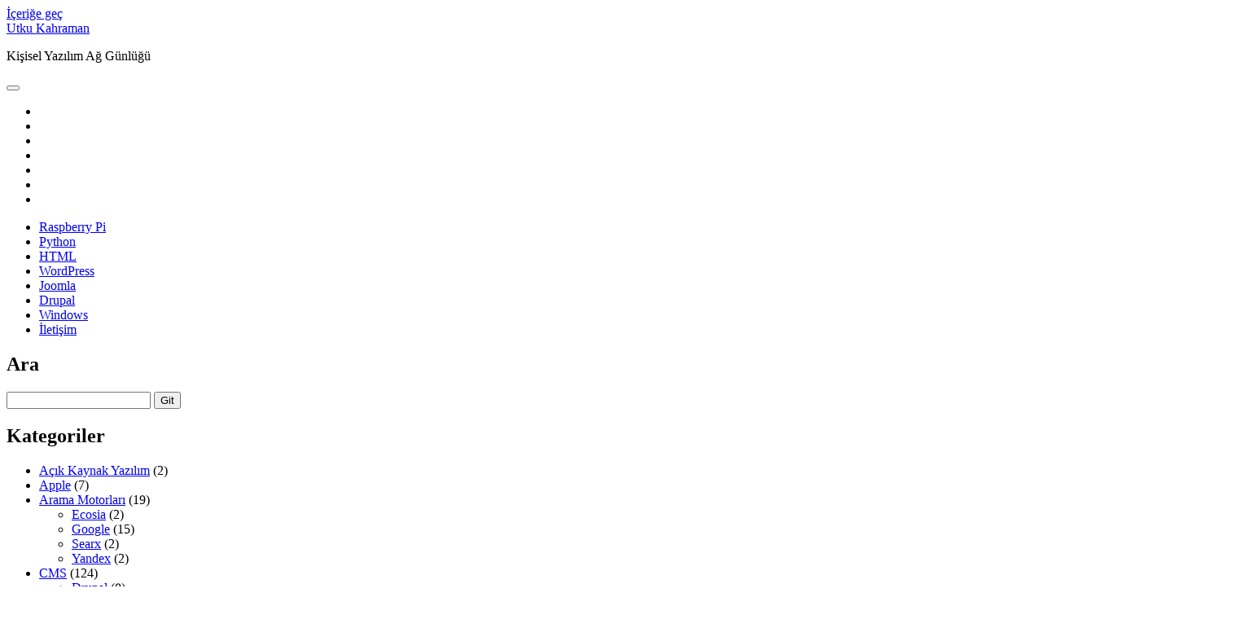

--- FILE ---
content_type: text/html; charset=UTF-8
request_url: https://utkukahraman.dev/python-ve-sqlite-ile-eleman-takip-otomasyonu-yapimi/
body_size: 19985
content:
<!DOCTYPE html>

<html lang="tr">

<head>
	<title>Python ve SQLite İle Eleman Takip Otomasyonu Yapımı - Utku Kahraman</title><style id="rocket-critical-css">.wp-block-navigation{position:relative;--navigation-layout-justification-setting:flex-start;--navigation-layout-direction:row;--navigation-layout-wrap:wrap;--navigation-layout-justify:flex-start;--navigation-layout-align:center}.wp-block-navigation ul{margin-bottom:0;margin-left:0;margin-top:0;padding-left:0}.wp-block-navigation ul,.wp-block-navigation ul li{list-style:none;padding:0}.wp-block-navigation .wp-block-navigation-item{align-items:center;background-color:inherit;display:flex;position:relative}.wp-block-navigation .wp-block-navigation-item__content{display:block}.wp-block-navigation .wp-block-navigation-item__content.wp-block-navigation-item__content{color:inherit}.wp-block-navigation.items-justified-right{--navigation-layout-justification-setting:flex-end;--navigation-layout-justify:flex-end}.wp-block-navigation__container,.wp-block-navigation__responsive-close,.wp-block-navigation__responsive-container,.wp-block-navigation__responsive-container-content,.wp-block-navigation__responsive-dialog{gap:inherit}.wp-block-navigation__container{align-items:var(--navigation-layout-align,initial);display:flex;flex-direction:var(--navigation-layout-direction,initial);flex-wrap:var(--navigation-layout-wrap,wrap);justify-content:var(--navigation-layout-justify,initial);list-style:none;margin:0;padding-left:0}.wp-block-navigation__container:only-child{flex-grow:1}.wp-block-navigation__responsive-container{bottom:0;display:none;left:0;position:fixed;right:0;top:0}.wp-block-navigation__responsive-container .wp-block-navigation__responsive-container-content{align-items:var(--navigation-layout-align,initial);display:flex;flex-direction:var(--navigation-layout-direction,initial);flex-wrap:var(--navigation-layout-wrap,wrap);justify-content:var(--navigation-layout-justify,initial)}@media (min-width:600px){.wp-block-navigation__responsive-container:not(.hidden-by-default):not(.is-menu-open){background-color:inherit;display:block;position:relative;width:100%;z-index:auto}.wp-block-navigation__responsive-container:not(.hidden-by-default):not(.is-menu-open) .wp-block-navigation__responsive-container-close{display:none}}.wp-block-navigation__responsive-container-close,.wp-block-navigation__responsive-container-open{background:#0000;border:none;color:currentColor;margin:0;padding:0;text-transform:inherit;vertical-align:middle}.wp-block-navigation__responsive-container-close svg,.wp-block-navigation__responsive-container-open svg{fill:currentColor;display:block;height:24px;width:24px}.wp-block-navigation__responsive-container-open{display:flex}.wp-block-navigation__responsive-container-open.wp-block-navigation__responsive-container-open.wp-block-navigation__responsive-container-open{font-family:inherit;font-size:inherit;font-weight:inherit}@media (min-width:600px){.wp-block-navigation__responsive-container-open:not(.always-shown){display:none}}.wp-block-navigation__responsive-container-close{position:absolute;right:0;top:0;z-index:2}.wp-block-navigation__responsive-container-close.wp-block-navigation__responsive-container-close.wp-block-navigation__responsive-container-close{font-family:inherit;font-size:inherit;font-weight:inherit}.wp-block-navigation__responsive-close{width:100%}.wp-block-navigation__responsive-dialog{position:relative}:root{--wp-admin-theme-color:#007cba;--wp-admin-theme-color--rgb:0,124,186;--wp-admin-theme-color-darker-10:#006ba1;--wp-admin-theme-color-darker-10--rgb:0,107,161;--wp-admin-theme-color-darker-20:#005a87;--wp-admin-theme-color-darker-20--rgb:0,90,135;--wp-admin-border-width-focus:2px;--wp-block-synced-color:#7a00df;--wp-block-synced-color--rgb:122,0,223;--wp-bound-block-color:var(--wp-block-synced-color)}:root{--wp--preset--font-size--normal:16px;--wp--preset--font-size--huge:42px}.items-justified-right{justify-content:flex-end}a{text-decoration-thickness:1px!important;text-underline-offset:.1em}.wp-block-navigation .wp-block-navigation-item .wp-block-navigation-item__content{outline-offset:4px}h1,p{text-wrap:pretty}</style><link rel="preload" href="https://utkukahraman.dev/wp-content/cache/min/1/720fc53c049090191fd21140dc550d71.css" data-rocket-async="style" as="style" onload="this.onload=null;this.rel='stylesheet'" media="all" data-minify="1" />
<meta charset="UTF-8" />
<meta name="viewport" content="width=device-width, initial-scale=1" />
<meta name="template" content="Author 1.56" />
<!-- Jetpack Site Verification Tags -->
<meta name="google-site-verification" content="ZZs4MRkrlCt_nJsy6tejBsfKiccT6nLAimFwRfWytTQ" />

<!-- The SEO Framework Sybre Waaijer tarafından -->
<meta name="robots" content="max-snippet:-1,max-image-preview:large,max-video-preview:-1" />
<link rel="canonical" href="https://utkukahraman.dev/python-ve-sqlite-ile-eleman-takip-otomasyonu-yapimi/" />
<meta name="description" content="Yapacaklarımız Öncelikle uygulamamıza time, datetime ve sqllite3 kütüphanelerini ekliyoruz. İlk olarak veritabanımızı oluşturuyoruz." />
<meta property="og:type" content="article" />
<meta property="og:locale" content="tr_TR" />
<meta property="og:site_name" content="Utku Kahraman" />
<meta property="og:title" content="Python ve SQLite İle Eleman Takip Otomasyonu Yapımı" />
<meta property="og:description" content="Yapacaklarımız Öncelikle uygulamamıza time, datetime ve sqllite3 kütüphanelerini ekliyoruz. İlk olarak veritabanımızı oluşturuyoruz. Tablolarımızı oluşturuyoruz İlk kayıtı da kod ile yapalım." />
<meta property="og:url" content="https://utkukahraman.dev/python-ve-sqlite-ile-eleman-takip-otomasyonu-yapimi/" />
<meta property="og:image" content="https://i0.wp.com/utkukahraman.dev/wp-content/uploads/2019/04/python.jpg?fit=960%2C580&amp;ssl=1" />
<meta property="og:image:width" content="960" />
<meta property="og:image:height" content="580" />
<meta property="og:image:alt" content="python" />
<meta property="article:published_time" content="2019-04-17T14:00:16+00:00" />
<meta property="article:modified_time" content="2024-04-16T21:32:23+00:00" />
<meta name="twitter:card" content="summary_large_image" />
<meta name="twitter:title" content="Python ve SQLite İle Eleman Takip Otomasyonu Yapımı" />
<meta name="twitter:description" content="Yapacaklarımız Öncelikle uygulamamıza time, datetime ve sqllite3 kütüphanelerini ekliyoruz. İlk olarak veritabanımızı oluşturuyoruz. Tablolarımızı oluşturuyoruz İlk kayıtı da kod ile yapalım." />
<meta name="twitter:image" content="https://i0.wp.com/utkukahraman.dev/wp-content/uploads/2019/04/python.jpg?fit=960%2C580&amp;ssl=1" />
<meta name="twitter:image:alt" content="python" />
<script type="application/ld+json">{"@context":"https://schema.org","@graph":[{"@type":"WebSite","@id":"https://utkukahraman.dev/#/schema/WebSite","url":"https://utkukahraman.dev/","name":"Utku Kahraman","description":"Kişisel Yazılım Ağ Günlüğü","inLanguage":"tr","potentialAction":{"@type":"SearchAction","target":{"@type":"EntryPoint","urlTemplate":"https://utkukahraman.dev/search/{search_term_string}/"},"query-input":"required name=search_term_string"},"publisher":{"@type":"Organization","@id":"https://utkukahraman.dev/#/schema/Organization","name":"Utku Kahraman","url":"https://utkukahraman.dev/","logo":{"@type":"ImageObject","url":"https://i0.wp.com/utkukahraman.dev/wp-content/uploads/2025/03/cropped-logo-logo-utkukahraman-dev-cropped-logo-logo-utkukahraman-dev-utkukahraman-dev.jpg?fit=512%2C512&ssl=1","contentUrl":"https://i0.wp.com/utkukahraman.dev/wp-content/uploads/2025/03/cropped-logo-logo-utkukahraman-dev-cropped-logo-logo-utkukahraman-dev-utkukahraman-dev.jpg?fit=512%2C512&ssl=1","width":512,"height":512,"contentSize":"18387"}}},{"@type":"WebPage","@id":"https://utkukahraman.dev/python-ve-sqlite-ile-eleman-takip-otomasyonu-yapimi/","url":"https://utkukahraman.dev/python-ve-sqlite-ile-eleman-takip-otomasyonu-yapimi/","name":"Python ve SQLite İle Eleman Takip Otomasyonu Yapımı - Utku Kahraman","description":"Yapacaklarımız Öncelikle uygulamamıza time, datetime ve sqllite3 kütüphanelerini ekliyoruz. İlk olarak veritabanımızı oluşturuyoruz.","inLanguage":"tr","isPartOf":{"@id":"https://utkukahraman.dev/#/schema/WebSite"},"breadcrumb":{"@type":"BreadcrumbList","@id":"https://utkukahraman.dev/#/schema/BreadcrumbList","itemListElement":[{"@type":"ListItem","position":1,"item":"https://utkukahraman.dev/","name":"Utku Kahraman"},{"@type":"ListItem","position":2,"item":"https://utkukahraman.dev/k/yazilim-dilleri/","name":"Kategori: Yazılım Dilleri"},{"@type":"ListItem","position":3,"item":"https://utkukahraman.dev/k/yazilim-dilleri/python/","name":"Kategori: Python"},{"@type":"ListItem","position":4,"name":"Python ve SQLite İle Eleman Takip Otomasyonu Yapımı"}]},"potentialAction":{"@type":"ReadAction","target":"https://utkukahraman.dev/python-ve-sqlite-ile-eleman-takip-otomasyonu-yapimi/"},"datePublished":"2019-04-17T14:00:16+00:00","dateModified":"2024-04-16T21:32:23+00:00","author":{"@type":"Person","@id":"https://utkukahraman.dev/#/schema/Person/287279a8a065fb71346e64578767991a","name":"Utku Kahraman"}}]}</script>
<!-- / The SEO Framework Sybre Waaijer tarafından | 14.05ms meta | 3.33ms boot -->

<link rel='dns-prefetch' href='//vjs.zencdn.net' />
<link rel='dns-prefetch' href='//secure.gravatar.com' />
<link rel='dns-prefetch' href='//stats.wp.com' />
<link rel='dns-prefetch' href='//fonts.googleapis.com' />
<link rel='dns-prefetch' href='//v0.wordpress.com' />
<link href='https://fonts.gstatic.com' crossorigin rel='preconnect' />
<link rel='preconnect' href='//i0.wp.com' />
<link rel='preconnect' href='//c0.wp.com' />
<link rel="alternate" type="application/rss+xml" title="Utku Kahraman &raquo; akışı" href="https://utkukahraman.dev/feed/" />
<link rel="alternate" type="application/rss+xml" title="Utku Kahraman &raquo; yorum akışı" href="https://utkukahraman.dev/comments/feed/" />
<link rel="alternate" type="application/rss+xml" title="Utku Kahraman &raquo; Python ve SQLite İle Eleman Takip Otomasyonu Yapımı yorum akışı" href="https://utkukahraman.dev/python-ve-sqlite-ile-eleman-takip-otomasyonu-yapimi/feed/" />
<link rel="alternate" title="oEmbed (JSON)" type="application/json+oembed" href="https://utkukahraman.dev/wp-json/oembed/1.0/embed?url=https%3A%2F%2Futkukahraman.dev%2Fpython-ve-sqlite-ile-eleman-takip-otomasyonu-yapimi%2F" />
<link rel="alternate" title="oEmbed (XML)" type="text/xml+oembed" href="https://utkukahraman.dev/wp-json/oembed/1.0/embed?url=https%3A%2F%2Futkukahraman.dev%2Fpython-ve-sqlite-ile-eleman-takip-otomasyonu-yapimi%2F&#038;format=xml" />
<style id='wp-img-auto-sizes-contain-inline-css' type='text/css'>
img:is([sizes=auto i],[sizes^="auto," i]){contain-intrinsic-size:3000px 1500px}
/*# sourceURL=wp-img-auto-sizes-contain-inline-css */
</style>
<style id='wp-emoji-styles-inline-css' type='text/css'>

	img.wp-smiley, img.emoji {
		display: inline !important;
		border: none !important;
		box-shadow: none !important;
		height: 1em !important;
		width: 1em !important;
		margin: 0 0.07em !important;
		vertical-align: -0.1em !important;
		background: none !important;
		padding: 0 !important;
	}
/*# sourceURL=wp-emoji-styles-inline-css */
</style>
<style id='wp-block-library-inline-css' type='text/css'>
:root{--wp-block-synced-color:#7a00df;--wp-block-synced-color--rgb:122,0,223;--wp-bound-block-color:var(--wp-block-synced-color);--wp-editor-canvas-background:#ddd;--wp-admin-theme-color:#007cba;--wp-admin-theme-color--rgb:0,124,186;--wp-admin-theme-color-darker-10:#006ba1;--wp-admin-theme-color-darker-10--rgb:0,107,160.5;--wp-admin-theme-color-darker-20:#005a87;--wp-admin-theme-color-darker-20--rgb:0,90,135;--wp-admin-border-width-focus:2px}@media (min-resolution:192dpi){:root{--wp-admin-border-width-focus:1.5px}}.wp-element-button{cursor:pointer}:root .has-very-light-gray-background-color{background-color:#eee}:root .has-very-dark-gray-background-color{background-color:#313131}:root .has-very-light-gray-color{color:#eee}:root .has-very-dark-gray-color{color:#313131}:root .has-vivid-green-cyan-to-vivid-cyan-blue-gradient-background{background:linear-gradient(135deg,#00d084,#0693e3)}:root .has-purple-crush-gradient-background{background:linear-gradient(135deg,#34e2e4,#4721fb 50%,#ab1dfe)}:root .has-hazy-dawn-gradient-background{background:linear-gradient(135deg,#faaca8,#dad0ec)}:root .has-subdued-olive-gradient-background{background:linear-gradient(135deg,#fafae1,#67a671)}:root .has-atomic-cream-gradient-background{background:linear-gradient(135deg,#fdd79a,#004a59)}:root .has-nightshade-gradient-background{background:linear-gradient(135deg,#330968,#31cdcf)}:root .has-midnight-gradient-background{background:linear-gradient(135deg,#020381,#2874fc)}:root{--wp--preset--font-size--normal:16px;--wp--preset--font-size--huge:42px}.has-regular-font-size{font-size:1em}.has-larger-font-size{font-size:2.625em}.has-normal-font-size{font-size:var(--wp--preset--font-size--normal)}.has-huge-font-size{font-size:var(--wp--preset--font-size--huge)}.has-text-align-center{text-align:center}.has-text-align-left{text-align:left}.has-text-align-right{text-align:right}.has-fit-text{white-space:nowrap!important}#end-resizable-editor-section{display:none}.aligncenter{clear:both}.items-justified-left{justify-content:flex-start}.items-justified-center{justify-content:center}.items-justified-right{justify-content:flex-end}.items-justified-space-between{justify-content:space-between}.screen-reader-text{border:0;clip-path:inset(50%);height:1px;margin:-1px;overflow:hidden;padding:0;position:absolute;width:1px;word-wrap:normal!important}.screen-reader-text:focus{background-color:#ddd;clip-path:none;color:#444;display:block;font-size:1em;height:auto;left:5px;line-height:normal;padding:15px 23px 14px;text-decoration:none;top:5px;width:auto;z-index:100000}html :where(.has-border-color){border-style:solid}html :where([style*=border-top-color]){border-top-style:solid}html :where([style*=border-right-color]){border-right-style:solid}html :where([style*=border-bottom-color]){border-bottom-style:solid}html :where([style*=border-left-color]){border-left-style:solid}html :where([style*=border-width]){border-style:solid}html :where([style*=border-top-width]){border-top-style:solid}html :where([style*=border-right-width]){border-right-style:solid}html :where([style*=border-bottom-width]){border-bottom-style:solid}html :where([style*=border-left-width]){border-left-style:solid}html :where(img[class*=wp-image-]){height:auto;max-width:100%}:where(figure){margin:0 0 1em}html :where(.is-position-sticky){--wp-admin--admin-bar--position-offset:var(--wp-admin--admin-bar--height,0px)}@media screen and (max-width:600px){html :where(.is-position-sticky){--wp-admin--admin-bar--position-offset:0px}}

/*# sourceURL=wp-block-library-inline-css */
</style><style id='wp-block-paragraph-inline-css' type='text/css'>
.is-small-text{font-size:.875em}.is-regular-text{font-size:1em}.is-large-text{font-size:2.25em}.is-larger-text{font-size:3em}.has-drop-cap:not(:focus):first-letter{float:left;font-size:8.4em;font-style:normal;font-weight:100;line-height:.68;margin:.05em .1em 0 0;text-transform:uppercase}body.rtl .has-drop-cap:not(:focus):first-letter{float:none;margin-left:.1em}p.has-drop-cap.has-background{overflow:hidden}:root :where(p.has-background){padding:1.25em 2.375em}:where(p.has-text-color:not(.has-link-color)) a{color:inherit}p.has-text-align-left[style*="writing-mode:vertical-lr"],p.has-text-align-right[style*="writing-mode:vertical-rl"]{rotate:180deg}
/*# sourceURL=https://c0.wp.com/c/6.9/wp-includes/blocks/paragraph/style.min.css */
</style>
<style id='global-styles-inline-css' type='text/css'>
:root{--wp--preset--aspect-ratio--square: 1;--wp--preset--aspect-ratio--4-3: 4/3;--wp--preset--aspect-ratio--3-4: 3/4;--wp--preset--aspect-ratio--3-2: 3/2;--wp--preset--aspect-ratio--2-3: 2/3;--wp--preset--aspect-ratio--16-9: 16/9;--wp--preset--aspect-ratio--9-16: 9/16;--wp--preset--color--black: #000000;--wp--preset--color--cyan-bluish-gray: #abb8c3;--wp--preset--color--white: #ffffff;--wp--preset--color--pale-pink: #f78da7;--wp--preset--color--vivid-red: #cf2e2e;--wp--preset--color--luminous-vivid-orange: #ff6900;--wp--preset--color--luminous-vivid-amber: #fcb900;--wp--preset--color--light-green-cyan: #7bdcb5;--wp--preset--color--vivid-green-cyan: #00d084;--wp--preset--color--pale-cyan-blue: #8ed1fc;--wp--preset--color--vivid-cyan-blue: #0693e3;--wp--preset--color--vivid-purple: #9b51e0;--wp--preset--gradient--vivid-cyan-blue-to-vivid-purple: linear-gradient(135deg,rgb(6,147,227) 0%,rgb(155,81,224) 100%);--wp--preset--gradient--light-green-cyan-to-vivid-green-cyan: linear-gradient(135deg,rgb(122,220,180) 0%,rgb(0,208,130) 100%);--wp--preset--gradient--luminous-vivid-amber-to-luminous-vivid-orange: linear-gradient(135deg,rgb(252,185,0) 0%,rgb(255,105,0) 100%);--wp--preset--gradient--luminous-vivid-orange-to-vivid-red: linear-gradient(135deg,rgb(255,105,0) 0%,rgb(207,46,46) 100%);--wp--preset--gradient--very-light-gray-to-cyan-bluish-gray: linear-gradient(135deg,rgb(238,238,238) 0%,rgb(169,184,195) 100%);--wp--preset--gradient--cool-to-warm-spectrum: linear-gradient(135deg,rgb(74,234,220) 0%,rgb(151,120,209) 20%,rgb(207,42,186) 40%,rgb(238,44,130) 60%,rgb(251,105,98) 80%,rgb(254,248,76) 100%);--wp--preset--gradient--blush-light-purple: linear-gradient(135deg,rgb(255,206,236) 0%,rgb(152,150,240) 100%);--wp--preset--gradient--blush-bordeaux: linear-gradient(135deg,rgb(254,205,165) 0%,rgb(254,45,45) 50%,rgb(107,0,62) 100%);--wp--preset--gradient--luminous-dusk: linear-gradient(135deg,rgb(255,203,112) 0%,rgb(199,81,192) 50%,rgb(65,88,208) 100%);--wp--preset--gradient--pale-ocean: linear-gradient(135deg,rgb(255,245,203) 0%,rgb(182,227,212) 50%,rgb(51,167,181) 100%);--wp--preset--gradient--electric-grass: linear-gradient(135deg,rgb(202,248,128) 0%,rgb(113,206,126) 100%);--wp--preset--gradient--midnight: linear-gradient(135deg,rgb(2,3,129) 0%,rgb(40,116,252) 100%);--wp--preset--font-size--small: 12px;--wp--preset--font-size--medium: 20px;--wp--preset--font-size--large: 21px;--wp--preset--font-size--x-large: 42px;--wp--preset--font-size--regular: 16px;--wp--preset--font-size--larger: 37px;--wp--preset--spacing--20: 0.44rem;--wp--preset--spacing--30: 0.67rem;--wp--preset--spacing--40: 1rem;--wp--preset--spacing--50: 1.5rem;--wp--preset--spacing--60: 2.25rem;--wp--preset--spacing--70: 3.38rem;--wp--preset--spacing--80: 5.06rem;--wp--preset--shadow--natural: 6px 6px 9px rgba(0, 0, 0, 0.2);--wp--preset--shadow--deep: 12px 12px 50px rgba(0, 0, 0, 0.4);--wp--preset--shadow--sharp: 6px 6px 0px rgba(0, 0, 0, 0.2);--wp--preset--shadow--outlined: 6px 6px 0px -3px rgb(255, 255, 255), 6px 6px rgb(0, 0, 0);--wp--preset--shadow--crisp: 6px 6px 0px rgb(0, 0, 0);}:where(.is-layout-flex){gap: 0.5em;}:where(.is-layout-grid){gap: 0.5em;}body .is-layout-flex{display: flex;}.is-layout-flex{flex-wrap: wrap;align-items: center;}.is-layout-flex > :is(*, div){margin: 0;}body .is-layout-grid{display: grid;}.is-layout-grid > :is(*, div){margin: 0;}:where(.wp-block-columns.is-layout-flex){gap: 2em;}:where(.wp-block-columns.is-layout-grid){gap: 2em;}:where(.wp-block-post-template.is-layout-flex){gap: 1.25em;}:where(.wp-block-post-template.is-layout-grid){gap: 1.25em;}.has-black-color{color: var(--wp--preset--color--black) !important;}.has-cyan-bluish-gray-color{color: var(--wp--preset--color--cyan-bluish-gray) !important;}.has-white-color{color: var(--wp--preset--color--white) !important;}.has-pale-pink-color{color: var(--wp--preset--color--pale-pink) !important;}.has-vivid-red-color{color: var(--wp--preset--color--vivid-red) !important;}.has-luminous-vivid-orange-color{color: var(--wp--preset--color--luminous-vivid-orange) !important;}.has-luminous-vivid-amber-color{color: var(--wp--preset--color--luminous-vivid-amber) !important;}.has-light-green-cyan-color{color: var(--wp--preset--color--light-green-cyan) !important;}.has-vivid-green-cyan-color{color: var(--wp--preset--color--vivid-green-cyan) !important;}.has-pale-cyan-blue-color{color: var(--wp--preset--color--pale-cyan-blue) !important;}.has-vivid-cyan-blue-color{color: var(--wp--preset--color--vivid-cyan-blue) !important;}.has-vivid-purple-color{color: var(--wp--preset--color--vivid-purple) !important;}.has-black-background-color{background-color: var(--wp--preset--color--black) !important;}.has-cyan-bluish-gray-background-color{background-color: var(--wp--preset--color--cyan-bluish-gray) !important;}.has-white-background-color{background-color: var(--wp--preset--color--white) !important;}.has-pale-pink-background-color{background-color: var(--wp--preset--color--pale-pink) !important;}.has-vivid-red-background-color{background-color: var(--wp--preset--color--vivid-red) !important;}.has-luminous-vivid-orange-background-color{background-color: var(--wp--preset--color--luminous-vivid-orange) !important;}.has-luminous-vivid-amber-background-color{background-color: var(--wp--preset--color--luminous-vivid-amber) !important;}.has-light-green-cyan-background-color{background-color: var(--wp--preset--color--light-green-cyan) !important;}.has-vivid-green-cyan-background-color{background-color: var(--wp--preset--color--vivid-green-cyan) !important;}.has-pale-cyan-blue-background-color{background-color: var(--wp--preset--color--pale-cyan-blue) !important;}.has-vivid-cyan-blue-background-color{background-color: var(--wp--preset--color--vivid-cyan-blue) !important;}.has-vivid-purple-background-color{background-color: var(--wp--preset--color--vivid-purple) !important;}.has-black-border-color{border-color: var(--wp--preset--color--black) !important;}.has-cyan-bluish-gray-border-color{border-color: var(--wp--preset--color--cyan-bluish-gray) !important;}.has-white-border-color{border-color: var(--wp--preset--color--white) !important;}.has-pale-pink-border-color{border-color: var(--wp--preset--color--pale-pink) !important;}.has-vivid-red-border-color{border-color: var(--wp--preset--color--vivid-red) !important;}.has-luminous-vivid-orange-border-color{border-color: var(--wp--preset--color--luminous-vivid-orange) !important;}.has-luminous-vivid-amber-border-color{border-color: var(--wp--preset--color--luminous-vivid-amber) !important;}.has-light-green-cyan-border-color{border-color: var(--wp--preset--color--light-green-cyan) !important;}.has-vivid-green-cyan-border-color{border-color: var(--wp--preset--color--vivid-green-cyan) !important;}.has-pale-cyan-blue-border-color{border-color: var(--wp--preset--color--pale-cyan-blue) !important;}.has-vivid-cyan-blue-border-color{border-color: var(--wp--preset--color--vivid-cyan-blue) !important;}.has-vivid-purple-border-color{border-color: var(--wp--preset--color--vivid-purple) !important;}.has-vivid-cyan-blue-to-vivid-purple-gradient-background{background: var(--wp--preset--gradient--vivid-cyan-blue-to-vivid-purple) !important;}.has-light-green-cyan-to-vivid-green-cyan-gradient-background{background: var(--wp--preset--gradient--light-green-cyan-to-vivid-green-cyan) !important;}.has-luminous-vivid-amber-to-luminous-vivid-orange-gradient-background{background: var(--wp--preset--gradient--luminous-vivid-amber-to-luminous-vivid-orange) !important;}.has-luminous-vivid-orange-to-vivid-red-gradient-background{background: var(--wp--preset--gradient--luminous-vivid-orange-to-vivid-red) !important;}.has-very-light-gray-to-cyan-bluish-gray-gradient-background{background: var(--wp--preset--gradient--very-light-gray-to-cyan-bluish-gray) !important;}.has-cool-to-warm-spectrum-gradient-background{background: var(--wp--preset--gradient--cool-to-warm-spectrum) !important;}.has-blush-light-purple-gradient-background{background: var(--wp--preset--gradient--blush-light-purple) !important;}.has-blush-bordeaux-gradient-background{background: var(--wp--preset--gradient--blush-bordeaux) !important;}.has-luminous-dusk-gradient-background{background: var(--wp--preset--gradient--luminous-dusk) !important;}.has-pale-ocean-gradient-background{background: var(--wp--preset--gradient--pale-ocean) !important;}.has-electric-grass-gradient-background{background: var(--wp--preset--gradient--electric-grass) !important;}.has-midnight-gradient-background{background: var(--wp--preset--gradient--midnight) !important;}.has-small-font-size{font-size: var(--wp--preset--font-size--small) !important;}.has-medium-font-size{font-size: var(--wp--preset--font-size--medium) !important;}.has-large-font-size{font-size: var(--wp--preset--font-size--large) !important;}.has-x-large-font-size{font-size: var(--wp--preset--font-size--x-large) !important;}
/*# sourceURL=global-styles-inline-css */
</style>

<style id='classic-theme-styles-inline-css' type='text/css'>
/*! This file is auto-generated */
.wp-block-button__link{color:#fff;background-color:#32373c;border-radius:9999px;box-shadow:none;text-decoration:none;padding:calc(.667em + 2px) calc(1.333em + 2px);font-size:1.125em}.wp-block-file__button{background:#32373c;color:#fff;text-decoration:none}
/*# sourceURL=/wp-includes/css/classic-themes.min.css */
</style>




<link rel='preload'  href='//fonts.googleapis.com/css?family=Rokkitt%3A400%2C700%7CLato%3A400%2C700&#038;subset=latin%2Clatin-ext&#038;display=swap&#038;ver=6.9' data-rocket-async="style" as="style" onload="this.onload=null;this.rel='stylesheet'" type='text/css' media='all' />


<style id='ct-author-style-inline-css' type='text/css'>
/*
#block-4 {
	display:none;
}
*/
/*# sourceURL=ct-author-style-inline-css */
</style>

<script type="text/javascript" src="https://c0.wp.com/c/6.9/wp-includes/js/jquery/jquery.min.js" id="jquery-core-js" defer></script>


<link rel="https://api.w.org/" href="https://utkukahraman.dev/wp-json/" /><link rel="alternate" title="JSON" type="application/json" href="https://utkukahraman.dev/wp-json/wp/v2/posts/43" /><link rel="EditURI" type="application/rsd+xml" title="RSD" href="https://utkukahraman.dev/xmlrpc.php?rsd" />

<!-- This site is embedding HLS video using Video.js HLS Plugin v1.0.2 - https://www.socialite-media.com/videojs-hls-player-for-wordpress -->

	<style>img#wpstats{display:none}</style>
		<link rel="icon" href="https://i0.wp.com/utkukahraman.dev/wp-content/uploads/2025/03/cropped-logo-logo-utkukahraman-dev-cropped-logo-logo-utkukahraman-dev-utkukahraman-dev.jpg?fit=32%2C32&#038;ssl=1" sizes="32x32" />
<link rel="icon" href="https://i0.wp.com/utkukahraman.dev/wp-content/uploads/2025/03/cropped-logo-logo-utkukahraman-dev-cropped-logo-logo-utkukahraman-dev-utkukahraman-dev.jpg?fit=192%2C192&#038;ssl=1" sizes="192x192" />
<link rel="apple-touch-icon" href="https://i0.wp.com/utkukahraman.dev/wp-content/uploads/2025/03/cropped-logo-logo-utkukahraman-dev-cropped-logo-logo-utkukahraman-dev-utkukahraman-dev.jpg?fit=180%2C180&#038;ssl=1" />
<meta name="msapplication-TileImage" content="https://i0.wp.com/utkukahraman.dev/wp-content/uploads/2025/03/cropped-logo-logo-utkukahraman-dev-cropped-logo-logo-utkukahraman-dev-utkukahraman-dev.jpg?fit=270%2C270&#038;ssl=1" />
		<style type="text/css" id="wp-custom-css">
			/*
#block-4 {
	display:none;
}
*/		</style>
		<noscript><style id="rocket-lazyload-nojs-css">.rll-youtube-player, [data-lazy-src]{display:none !important;}</style></noscript><script>
/*! loadCSS rel=preload polyfill. [c]2017 Filament Group, Inc. MIT License */
(function(w){"use strict";if(!w.loadCSS){w.loadCSS=function(){}}
var rp=loadCSS.relpreload={};rp.support=(function(){var ret;try{ret=w.document.createElement("link").relList.supports("preload")}catch(e){ret=!1}
return function(){return ret}})();rp.bindMediaToggle=function(link){var finalMedia=link.media||"all";function enableStylesheet(){link.media=finalMedia}
if(link.addEventListener){link.addEventListener("load",enableStylesheet)}else if(link.attachEvent){link.attachEvent("onload",enableStylesheet)}
setTimeout(function(){link.rel="stylesheet";link.media="only x"});setTimeout(enableStylesheet,3000)};rp.poly=function(){if(rp.support()){return}
var links=w.document.getElementsByTagName("link");for(var i=0;i<links.length;i++){var link=links[i];if(link.rel==="preload"&&link.getAttribute("as")==="style"&&!link.getAttribute("data-loadcss")){link.setAttribute("data-loadcss",!0);rp.bindMediaToggle(link)}}};if(!rp.support()){rp.poly();var run=w.setInterval(rp.poly,500);if(w.addEventListener){w.addEventListener("load",function(){rp.poly();w.clearInterval(run)})}else if(w.attachEvent){w.attachEvent("onload",function(){rp.poly();w.clearInterval(run)})}}
if(typeof exports!=="undefined"){exports.loadCSS=loadCSS}
else{w.loadCSS=loadCSS}}(typeof global!=="undefined"?global:this))
</script></head>

<body id="author" class="wp-singular post-template-default single single-post postid-43 single-format-standard wp-theme-author singular singular-post singular-post-43">
			<a class="skip-content" href="#main">İçeriğe geç</a>
		<div id="overflow-container" class="overflow-container">
			<div class="max-width">
				<div id="main-sidebar" class="main-sidebar">
																<header class="site-header" id="site-header" role="banner">
							<div id="title-container" class="title-container">
																	<div data-bg="https://secure.gravatar.com/avatar/dbf8831dbdec4863e7b5ddb2969ca1af0b7de18adda12dd5700a6b0595b706b2?s=96&#038;d=mm&#038;r=g" id="site-avatar" class="site-avatar rocket-lazyload"
											style=""></div>
																<div class="container">
									<div id='site-title' class='site-title'><a href='https://utkukahraman.dev'>Utku Kahraman</a></div>									<p class="tagline">Kişisel Yazılım Ağ Günlüğü</p>								</div>
							</div>
							<button id="toggle-navigation" class="toggle-navigation" aria-expanded="false">
								<span class="screen-reader-text">ana menüyü aç</span>
								<i class="fas fa-bars"></i>
							</button>
							<div class='social-media-icons'><ul>						<li>
							<a class="twitter" target="_blank"
							   href="https://twitter.com/utkukhraman" 
                               >
								<i class="fab fa-square-x-twitter"></i>
								<span class="screen-reader-text">twitter</span>
															</a>
						</li>
												<li>
							<a class="facebook" target="_blank"
							   href="https://www.facebook.com/utkukhraman" 
                               >
								<i class="fab fa-facebook-square"></i>
								<span class="screen-reader-text">facebook</span>
															</a>
						</li>
												<li>
							<a class="instagram" target="_blank"
							   href="http://instagram.com/utkukhramannew" 
                               >
								<i class="fab fa-instagram"></i>
								<span class="screen-reader-text">instagram</span>
															</a>
						</li>
												<li>
							<a class="linkedin" target="_blank"
							   href="https://www.linkedin.com/in/utkukhraman/" 
                               >
								<i class="fab fa-linkedin"></i>
								<span class="screen-reader-text">linkedin</span>
															</a>
						</li>
												<li>
							<a class="pinterest" target="_blank"
							   href="https://tr.pinterest.com/utkukhraman/" 
                               >
								<i class="fab fa-pinterest-square"></i>
								<span class="screen-reader-text">pinterest</span>
															</a>
						</li>
												<li>
							<a class="email" target="_blank"
							   href="mailto:ben&#64;&#117;t&#107;&#117;k&#97;&#104;ra&#109;&#97;n&#46;dev">
								<i class="fas fa-envelope"></i>
								<span class="screen-reader-text">e-posta</span>
							</a>
						</li>
											<li>
							<a class="spotify" target="_blank"
							   href="https://open.spotify.com/user/utkukhraman" 
                               >
								<i class="fab fa-spotify"></i>
								<span class="screen-reader-text">spotify</span>
															</a>
						</li>
						</ul></div>							<div id="menu-primary" class="menu-container menu-primary" role="navigation">
	<nav class="menu"><ul id="menu-primary-items" class="menu-primary-items"><li id="menu-item-3865" class="menu-item menu-item-type-taxonomy menu-item-object-category menu-item-3865"><a href="https://utkukahraman.dev/k/rasberry-pi/raspberry-pi-rehberi/"><i class="fa-brands fa-raspberry-pi"></i> Raspberry Pi</a></li>
<li id="menu-item-827" class="menu-item menu-item-type-taxonomy menu-item-object-category current-post-ancestor current-menu-parent current-post-parent menu-item-827"><a href="https://utkukahraman.dev/k/yazilim-dilleri/python/"><i class="fab fa-python"></i> Python</a></li>
<li id="menu-item-828" class="menu-item menu-item-type-taxonomy menu-item-object-category menu-item-828"><a href="https://utkukahraman.dev/k/yazilim-dilleri/html/"><i class="fab fa-html5"></i> HTML</a></li>
<li id="menu-item-970" class="menu-item menu-item-type-taxonomy menu-item-object-category menu-item-970"><a href="https://utkukahraman.dev/k/cms/wordpress/"><i class="fab fa-wordpress"></i> WordPress</a></li>
<li id="menu-item-1652" class="menu-item menu-item-type-taxonomy menu-item-object-category menu-item-1652"><a href="https://utkukahraman.dev/k/cms/joomla/"><i class="fab fa-joomla"></i> Joomla</a></li>
<li id="menu-item-1653" class="menu-item menu-item-type-taxonomy menu-item-object-category menu-item-1653"><a href="https://utkukahraman.dev/k/cms/drupal/"><i class="fab fa-drupal"></i> Drupal</a></li>
<li id="menu-item-3442" class="menu-item menu-item-type-taxonomy menu-item-object-category menu-item-3442"><a href="https://utkukahraman.dev/k/isletim-sistemleri/windows/"><i class="fa-brands fa-windows"></i> Windows</a></li>
<li id="menu-item-752" class="menu-item menu-item-type-post_type menu-item-object-page menu-item-752"><a href="https://utkukahraman.dev/iletisim/"><i class="far fa-envelope"></i> İletişim</a></li>
</ul></nav></div>						</header>
																<aside class="sidebar sidebar-primary" id="sidebar-primary" role="complementary">
		<h1 class="screen-reader-text">Yan Menü</h1>
		<section id="search-2" class="widget widget_search"><h2 class="widget-title">Ara</h2><div class='search-form-container'>
	<form role="search" method="get" class="search-form" action="https://utkukahraman.dev/">
		<label class="screen-reader-text" for="search-field">Arama</label>
		<input id="search-field" type="search" class="search-field" value="" name="s"
		       title="Arama sonuçları:"/>
		<input type="submit" class="search-submit" value='Git'/>
	</form>
</div></section><section id="categories-2" class="widget widget_categories"><h2 class="widget-title">Kategoriler</h2>
			<ul>
					<li class="cat-item cat-item-1232"><a href="https://utkukahraman.dev/k/acik-kaynak-yazilim/">Açık Kaynak Yazılım</a> (2)
</li>
	<li class="cat-item cat-item-143"><a href="https://utkukahraman.dev/k/apple/">Apple</a> (7)
</li>
	<li class="cat-item cat-item-472"><a href="https://utkukahraman.dev/k/arama-motorlari/">Arama Motorları</a> (19)
<ul class='children'>
	<li class="cat-item cat-item-473"><a href="https://utkukahraman.dev/k/arama-motorlari/ecosia/">Ecosia</a> (2)
</li>
	<li class="cat-item cat-item-147"><a href="https://utkukahraman.dev/k/arama-motorlari/google/">Google</a> (15)
</li>
	<li class="cat-item cat-item-415"><a href="https://utkukahraman.dev/k/arama-motorlari/searx/">Searx</a> (2)
</li>
	<li class="cat-item cat-item-728"><a href="https://utkukahraman.dev/k/arama-motorlari/yandex/">Yandex</a> (2)
</li>
</ul>
</li>
	<li class="cat-item cat-item-185"><a href="https://utkukahraman.dev/k/cms/">CMS</a> (124)
<ul class='children'>
	<li class="cat-item cat-item-164"><a href="https://utkukahraman.dev/k/cms/drupal/">Drupal</a> (8)
</li>
	<li class="cat-item cat-item-154"><a href="https://utkukahraman.dev/k/cms/joomla/">Joomla</a> (5)
</li>
	<li class="cat-item cat-item-282"><a href="https://utkukahraman.dev/k/cms/wix/">Wix</a> (4)
</li>
	<li class="cat-item cat-item-110"><a href="https://utkukahraman.dev/k/cms/wordpress/">Wordpress</a> (116)
	<ul class='children'>
	<li class="cat-item cat-item-123"><a href="https://utkukahraman.dev/k/cms/wordpress/eklenti/">Eklenti</a> (52)
</li>
	</ul>
</li>
	<li class="cat-item cat-item-322"><a href="https://utkukahraman.dev/k/cms/yourls/">Yourls</a> (2)
</li>
</ul>
</li>
	<li class="cat-item cat-item-159"><a href="https://utkukahraman.dev/k/genel/">Genel</a> (1)
<ul class='children'>
	<li class="cat-item cat-item-939"><a href="https://utkukahraman.dev/k/genel/hayat-icinden/">Hayat İçinden</a> (1)
</li>
</ul>
</li>
	<li class="cat-item cat-item-915"><a href="https://utkukahraman.dev/k/home-assistant/">Home Assistant</a> (3)
</li>
	<li class="cat-item cat-item-484"><a href="https://utkukahraman.dev/k/isletim-sistemleri/">İşletim Sistemleri</a> (149)
<ul class='children'>
	<li class="cat-item cat-item-823"><a href="https://utkukahraman.dev/k/isletim-sistemleri/linux/">Linux</a> (31)
	<ul class='children'>
	<li class="cat-item cat-item-1053"><a href="https://utkukahraman.dev/k/isletim-sistemleri/linux/raspbian/">Raspbian</a> (27)
</li>
	</ul>
</li>
	<li class="cat-item cat-item-355"><a href="https://utkukahraman.dev/k/isletim-sistemleri/macos/">MacOS</a> (7)
</li>
	<li class="cat-item cat-item-259"><a href="https://utkukahraman.dev/k/isletim-sistemleri/windows/">Windows</a> (112)
</li>
</ul>
</li>
	<li class="cat-item cat-item-747"><a href="https://utkukahraman.dev/k/mail/">Mail</a> (1)
</li>
	<li class="cat-item cat-item-312"><a href="https://utkukahraman.dev/k/nasil-yapilir/">Nasıl Yapılır?</a> (176)
</li>
	<li class="cat-item cat-item-1426"><a href="https://utkukahraman.dev/k/nedir/">Nedir?</a> (1)
</li>
	<li class="cat-item cat-item-1424"><a href="https://utkukahraman.dev/k/network/">Network</a> (1)
<ul class='children'>
	<li class="cat-item cat-item-1425"><a href="https://utkukahraman.dev/k/network/ag/">Ağ</a> (1)
</li>
</ul>
</li>
	<li class="cat-item cat-item-838"><a href="https://utkukahraman.dev/k/rasberry-pi/">Rasberry Pi</a> (42)
<ul class='children'>
	<li class="cat-item cat-item-1037"><a href="https://utkukahraman.dev/k/rasberry-pi/raspberry-pi-rehberi/">Raspberry Pi Rehberi</a> (29)
</li>
</ul>
</li>
	<li class="cat-item cat-item-124"><a href="https://utkukahraman.dev/k/seo/">Seo</a> (3)
</li>
	<li class="cat-item cat-item-409"><a href="https://utkukahraman.dev/k/sharex/">ShareX</a> (3)
</li>
	<li class="cat-item cat-item-132"><a href="https://utkukahraman.dev/k/sosyal-medya/">Sosyal Medya</a> (2)
</li>
	<li class="cat-item cat-item-331"><a href="https://utkukahraman.dev/k/sunucu/">Sunucu</a> (59)
<ul class='children'>
	<li class="cat-item cat-item-863"><a href="https://utkukahraman.dev/k/sunucu/casaos/">Casaos</a> (31)
</li>
	<li class="cat-item cat-item-1329"><a href="https://utkukahraman.dev/k/sunucu/cloudflare-one/">Cloudflare One</a> (1)
</li>
	<li class="cat-item cat-item-408"><a href="https://utkukahraman.dev/k/sunucu/cpanel/">Cpanel</a> (5)
</li>
	<li class="cat-item cat-item-882"><a href="https://utkukahraman.dev/k/sunucu/docker/">Docker</a> (11)
</li>
	<li class="cat-item cat-item-1504"><a href="https://utkukahraman.dev/k/sunucu/domain/">Domain</a> (2)
</li>
	<li class="cat-item cat-item-1330"><a href="https://utkukahraman.dev/k/sunucu/duckdns/">DuckDNS</a> (1)
</li>
	<li class="cat-item cat-item-502"><a href="https://utkukahraman.dev/k/sunucu/local/">Local</a> (4)
	<ul class='children'>
	<li class="cat-item cat-item-726"><a href="https://utkukahraman.dev/k/sunucu/local/laragon/">Laragon</a> (1)
</li>
	<li class="cat-item cat-item-356"><a href="https://utkukahraman.dev/k/sunucu/local/xampp/">XAMPP</a> (1)
</li>
	</ul>
</li>
	<li class="cat-item cat-item-332"><a href="https://utkukahraman.dev/k/sunucu/plesk/">Plesk</a> (5)
</li>
	<li class="cat-item cat-item-461"><a href="https://utkukahraman.dev/k/sunucu/ssh/">SSH</a> (12)
</li>
</ul>
</li>
	<li class="cat-item cat-item-197"><a href="https://utkukahraman.dev/k/teknoloji/">Teknoloji</a> (4)
<ul class='children'>
	<li class="cat-item cat-item-198"><a href="https://utkukahraman.dev/k/teknoloji/yapay-zeka/">Yapay Zeka</a> (4)
</li>
</ul>
</li>
	<li class="cat-item cat-item-186"><a href="https://utkukahraman.dev/k/yazilim-dilleri/">Yazılım Dilleri</a> (31)
<ul class='children'>
	<li class="cat-item cat-item-618"><a href="https://utkukahraman.dev/k/yazilim-dilleri/cpp/">C++</a> (10)
</li>
	<li class="cat-item cat-item-114"><a href="https://utkukahraman.dev/k/yazilim-dilleri/css/">CSS</a> (4)
</li>
	<li class="cat-item cat-item-40"><a href="https://utkukahraman.dev/k/yazilim-dilleri/html/">HTML</a> (7)
</li>
	<li class="cat-item cat-item-1359"><a href="https://utkukahraman.dev/k/yazilim-dilleri/php/">PHP</a> (2)
</li>
	<li class="cat-item cat-item-2"><a href="https://utkukahraman.dev/k/yazilim-dilleri/python/">Python</a> (7)
</li>
	<li class="cat-item cat-item-328"><a href="https://utkukahraman.dev/k/yazilim-dilleri/sql/">SQL</a> (6)
</li>
	<li class="cat-item cat-item-11"><a href="https://utkukahraman.dev/k/yazilim-dilleri/sqlite/">SQLite</a> (2)
</li>
</ul>
</li>
			</ul>

			</section><section id="archives-2" class="widget widget_archive"><h2 class="widget-title">Arşivler</h2>
			<ul>
					<li><a href='https://utkukahraman.dev/2025/12/'>Aralık 2025</a></li>
	<li><a href='https://utkukahraman.dev/2025/11/'>Kasım 2025</a></li>
	<li><a href='https://utkukahraman.dev/2025/10/'>Ekim 2025</a></li>
	<li><a href='https://utkukahraman.dev/2025/09/'>Eylül 2025</a></li>
	<li><a href='https://utkukahraman.dev/2025/08/'>Ağustos 2025</a></li>
	<li><a href='https://utkukahraman.dev/2025/07/'>Temmuz 2025</a></li>
	<li><a href='https://utkukahraman.dev/2025/06/'>Haziran 2025</a></li>
	<li><a href='https://utkukahraman.dev/2025/05/'>Mayıs 2025</a></li>
	<li><a href='https://utkukahraman.dev/2025/04/'>Nisan 2025</a></li>
	<li><a href='https://utkukahraman.dev/2025/03/'>Mart 2025</a></li>
	<li><a href='https://utkukahraman.dev/2025/02/'>Şubat 2025</a></li>
	<li><a href='https://utkukahraman.dev/2025/01/'>Ocak 2025</a></li>
	<li><a href='https://utkukahraman.dev/2024/12/'>Aralık 2024</a></li>
	<li><a href='https://utkukahraman.dev/2024/11/'>Kasım 2024</a></li>
	<li><a href='https://utkukahraman.dev/2024/10/'>Ekim 2024</a></li>
	<li><a href='https://utkukahraman.dev/2024/09/'>Eylül 2024</a></li>
	<li><a href='https://utkukahraman.dev/2024/08/'>Ağustos 2024</a></li>
	<li><a href='https://utkukahraman.dev/2024/07/'>Temmuz 2024</a></li>
	<li><a href='https://utkukahraman.dev/2024/05/'>Mayıs 2024</a></li>
	<li><a href='https://utkukahraman.dev/2024/04/'>Nisan 2024</a></li>
	<li><a href='https://utkukahraman.dev/2024/03/'>Mart 2024</a></li>
	<li><a href='https://utkukahraman.dev/2024/02/'>Şubat 2024</a></li>
	<li><a href='https://utkukahraman.dev/2024/01/'>Ocak 2024</a></li>
	<li><a href='https://utkukahraman.dev/2023/12/'>Aralık 2023</a></li>
	<li><a href='https://utkukahraman.dev/2022/08/'>Ağustos 2022</a></li>
	<li><a href='https://utkukahraman.dev/2021/06/'>Haziran 2021</a></li>
	<li><a href='https://utkukahraman.dev/2021/04/'>Nisan 2021</a></li>
	<li><a href='https://utkukahraman.dev/2021/03/'>Mart 2021</a></li>
	<li><a href='https://utkukahraman.dev/2021/02/'>Şubat 2021</a></li>
	<li><a href='https://utkukahraman.dev/2021/01/'>Ocak 2021</a></li>
	<li><a href='https://utkukahraman.dev/2020/12/'>Aralık 2020</a></li>
	<li><a href='https://utkukahraman.dev/2020/05/'>Mayıs 2020</a></li>
	<li><a href='https://utkukahraman.dev/2020/04/'>Nisan 2020</a></li>
	<li><a href='https://utkukahraman.dev/2019/11/'>Kasım 2019</a></li>
	<li><a href='https://utkukahraman.dev/2019/04/'>Nisan 2019</a></li>
			</ul>

			</section><section id="block-6" class="widget widget_block widget_text">
<p>2024 Ocak sonrası yazılarda ChatGPT'den destek alınmıştır.</p>
</section>	</aside>
									</div>
								<section id="main" class="main" role="main">
						<div id="loop-container" class="loop-container">
		<div class="post-43 post type-post status-publish format-standard has-post-thumbnail hentry category-python category-sqlite category-yazilim-dilleri tag-adminyonetimi tag-elemantakibi tag-elif tag-else tag-if tag-iscikaydi tag-kullanicidogrulama tag-kullanicigirisi tag-otomasyon tag-python tag-sqlite tag-sqllite tag-veritabani tag-veritabaniyonetimi entry">
		<div class="featured-image"><img width="960" height="580" src="data:image/svg+xml,%3Csvg%20xmlns='http://www.w3.org/2000/svg'%20viewBox='0%200%20960%20580'%3E%3C/svg%3E" class="attachment-full size-full wp-post-image" alt="python" decoding="async" fetchpriority="high" data-lazy-srcset="https://i0.wp.com/utkukahraman.dev/wp-content/uploads/2019/04/python.jpg?w=960&amp;ssl=1 960w, https://i0.wp.com/utkukahraman.dev/wp-content/uploads/2019/04/python.jpg?resize=497%2C300&amp;ssl=1 497w, https://i0.wp.com/utkukahraman.dev/wp-content/uploads/2019/04/python.jpg?resize=768%2C464&amp;ssl=1 768w, https://i0.wp.com/utkukahraman.dev/wp-content/uploads/2019/04/python.jpg?resize=300%2C181&amp;ssl=1 300w, https://i0.wp.com/utkukahraman.dev/wp-content/uploads/2019/04/python.jpg?resize=24%2C15&amp;ssl=1 24w, https://i0.wp.com/utkukahraman.dev/wp-content/uploads/2019/04/python.jpg?resize=36%2C22&amp;ssl=1 36w, https://i0.wp.com/utkukahraman.dev/wp-content/uploads/2019/04/python.jpg?resize=48%2C29&amp;ssl=1 48w" data-lazy-sizes="(max-width: 960px) 100vw, 960px" data-lazy-src="https://i0.wp.com/utkukahraman.dev/wp-content/uploads/2019/04/python.jpg?fit=960%2C580&amp;ssl=1" /><noscript><img width="960" height="580" src="https://i0.wp.com/utkukahraman.dev/wp-content/uploads/2019/04/python.jpg?fit=960%2C580&amp;ssl=1" class="attachment-full size-full wp-post-image" alt="python" decoding="async" fetchpriority="high" srcset="https://i0.wp.com/utkukahraman.dev/wp-content/uploads/2019/04/python.jpg?w=960&amp;ssl=1 960w, https://i0.wp.com/utkukahraman.dev/wp-content/uploads/2019/04/python.jpg?resize=497%2C300&amp;ssl=1 497w, https://i0.wp.com/utkukahraman.dev/wp-content/uploads/2019/04/python.jpg?resize=768%2C464&amp;ssl=1 768w, https://i0.wp.com/utkukahraman.dev/wp-content/uploads/2019/04/python.jpg?resize=300%2C181&amp;ssl=1 300w, https://i0.wp.com/utkukahraman.dev/wp-content/uploads/2019/04/python.jpg?resize=24%2C15&amp;ssl=1 24w, https://i0.wp.com/utkukahraman.dev/wp-content/uploads/2019/04/python.jpg?resize=36%2C22&amp;ssl=1 36w, https://i0.wp.com/utkukahraman.dev/wp-content/uploads/2019/04/python.jpg?resize=48%2C29&amp;ssl=1 48w" sizes="(max-width: 960px) 100vw, 960px" /></noscript></div>	<article>
		<div class='post-header'>
			<h1 class='post-title'>Python ve SQLite İle Eleman Takip Otomasyonu Yapımı</h1>
			<span class="post-meta">
	Tarih: <span class='date'><a href='https://utkukahraman.dev/2019/04/'>17 Nisan 2019</a></span> | Yazar: <span class='author'><a href='https://utkukahraman.dev/author/utkukhraman/'>Utku Kahraman</a></span></span>		</div>
		<div class="post-content">
						<p>Yapacaklarımız</p>
<ul>
<li>Admin bilgileri ( TC Kimlik Numarası / Adı Soyadı / Kullanıcı Adı / Parolası)</li>
<li>Çalışan bilgileri ( TC kimlik numarası / Adı soyadı / Departmanı / İşe Alan kişi / İşten Çıkaran Kişi / Kayıt Tarihi / Çıkış Tarihi)</li>
</ul>
<p>Öncelikle uygulamamıza time, datetime ve sqllite3 kütüphanelerini ekliyoruz.</p>
<pre class="lang:python decode:true ">import sqlite3
import time
import datetime</pre>
<p>İlk olarak veritabanımızı oluşturuyoruz.</p>
<pre class="lang:python decode:true ">con = sqlite3.connect("elemanTakipOtomasyonu.db")
cursor = con.cursor()</pre>
<p>Tablolarımızı oluşturuyoruz</p>
<pre class="lang:python decode:true ">def VTOlustur():
    cursor.execute("CREATE TABLE IF NOT EXISTS admin (tc TEXT, adiSoyadi TEXT, kadi TEXT,sifre TEXT)")</pre>
<p>İlk kayıtı da kod ile yapalım. Daha sonra bu alanı sileceğiz.</p>
<pre class="lang:default decode:true ">def ilkKayit():
    cursor.execute("INSERT INTO admin (tc,adiSoyadi,kadi,sifre) VALUES (?,?,?,?)", ("11111111110","Utku Kahraman","utku","123"))
    con.commit()
    print("Kayıt Başarılı")</pre>
<p>Kodumuzun son hali aşağıdaki gibi olmalı</p>
<pre class="">import sqlite3
import time
import datetime
con = sqlite3.connect("elemanTakipOtomasyonu.db")
cursor = con.cursor()
def VTOlustur():
    cursor.execute("CREATE TABLE IF NOT EXISTS admin (tc TEXT, adiSoyadi TEXT, kadi TEXT,sifre TEXT)")
    ilkKayit()
def ilkKayit():
    cursor.execute("INSERT INTO admin (tc,adiSoyadi,kadi,sifre) VALUES (?,?,?,?)", ("11111111110","Utku Kahraman","utku","123"))
    con.commit()
    print("Kayıt Başarılı")
VTOlustur()</pre>
<p>Eğer kodunuzda hata yoksa uygulama başlatıldığında aşağıdaki çıktıyı almanız gerekiyor.</p>
<p><img data-recalc-dims="1" decoding="async" class="size-full wp-image-44" src="data:image/svg+xml,%3Csvg%20xmlns='http://www.w3.org/2000/svg'%20viewBox='0%200%20782%2065'%3E%3C/svg%3E" alt="Python ve SQLLite İle Eleman Takip Otomasyonu Yapımı" width="782" height="65" data-lazy-srcset="https://i0.wp.com/utkukahraman.dev/wp-content/uploads/2019/04/python-ve-sqllite-ile-eleman-takip-otomasyonu-yapimi-1-utkukahraman-dev.png?w=782&amp;ssl=1 782w, https://i0.wp.com/utkukahraman.dev/wp-content/uploads/2019/04/python-ve-sqllite-ile-eleman-takip-otomasyonu-yapimi-1-utkukahraman-dev.png?resize=768%2C64&amp;ssl=1 768w, https://i0.wp.com/utkukahraman.dev/wp-content/uploads/2019/04/python-ve-sqllite-ile-eleman-takip-otomasyonu-yapimi-1-utkukahraman-dev.png?resize=300%2C25&amp;ssl=1 300w, https://i0.wp.com/utkukahraman.dev/wp-content/uploads/2019/04/python-ve-sqllite-ile-eleman-takip-otomasyonu-yapimi-1-utkukahraman-dev.png?resize=24%2C2&amp;ssl=1 24w, https://i0.wp.com/utkukahraman.dev/wp-content/uploads/2019/04/python-ve-sqllite-ile-eleman-takip-otomasyonu-yapimi-1-utkukahraman-dev.png?resize=36%2C3&amp;ssl=1 36w, https://i0.wp.com/utkukahraman.dev/wp-content/uploads/2019/04/python-ve-sqllite-ile-eleman-takip-otomasyonu-yapimi-1-utkukahraman-dev.png?resize=48%2C4&amp;ssl=1 48w" data-lazy-sizes="(max-width: 782px) 100vw, 782px" data-lazy-src="https://i0.wp.com/utkukahraman.dev/wp-content/uploads/2019/04/python-ve-sqllite-ile-eleman-takip-otomasyonu-yapimi-1-utkukahraman-dev.png?resize=782%2C65&#038;ssl=1" /><noscript><img data-recalc-dims="1" decoding="async" class="size-full wp-image-44" src="https://i0.wp.com/utkukahraman.dev/wp-content/uploads/2019/04/python-ve-sqllite-ile-eleman-takip-otomasyonu-yapimi-1-utkukahraman-dev.png?resize=782%2C65&#038;ssl=1" alt="Python ve SQLLite İle Eleman Takip Otomasyonu Yapımı" width="782" height="65" srcset="https://i0.wp.com/utkukahraman.dev/wp-content/uploads/2019/04/python-ve-sqllite-ile-eleman-takip-otomasyonu-yapimi-1-utkukahraman-dev.png?w=782&amp;ssl=1 782w, https://i0.wp.com/utkukahraman.dev/wp-content/uploads/2019/04/python-ve-sqllite-ile-eleman-takip-otomasyonu-yapimi-1-utkukahraman-dev.png?resize=768%2C64&amp;ssl=1 768w, https://i0.wp.com/utkukahraman.dev/wp-content/uploads/2019/04/python-ve-sqllite-ile-eleman-takip-otomasyonu-yapimi-1-utkukahraman-dev.png?resize=300%2C25&amp;ssl=1 300w, https://i0.wp.com/utkukahraman.dev/wp-content/uploads/2019/04/python-ve-sqllite-ile-eleman-takip-otomasyonu-yapimi-1-utkukahraman-dev.png?resize=24%2C2&amp;ssl=1 24w, https://i0.wp.com/utkukahraman.dev/wp-content/uploads/2019/04/python-ve-sqllite-ile-eleman-takip-otomasyonu-yapimi-1-utkukahraman-dev.png?resize=36%2C3&amp;ssl=1 36w, https://i0.wp.com/utkukahraman.dev/wp-content/uploads/2019/04/python-ve-sqllite-ile-eleman-takip-otomasyonu-yapimi-1-utkukahraman-dev.png?resize=48%2C4&amp;ssl=1 48w" sizes="(max-width: 782px) 100vw, 782px" /></noscript></p>
<p>Silmemiz gereken yerleri sildikten sonra kodumuz aşağıdaki gibi olmalı.</p>
<pre class="lang:python decode:true">import sqlite3
import time
import datetime
con = sqlite3.connect("elemanTakipOtomasyonu.db")
cursor = con.cursor()
def VTOlustur():
    cursor.execute("CREATE TABLE IF NOT EXISTS admin (tc TEXT, adiSoyadi TEXT, kadi TEXT,sifre TEXT)") 
VTOlustur()</pre>
<p>Şimdi kullanıcı girişini yapalım. Bu kodu hemen alt tarafa yazıyoruz.</p>
<pre class="lang:python decode:true">def giris():
    kadi = input("Kullanıcı Adı:")
    pas = input("Şifre:")
    if kadi == "" or pas == "":
        print("Alanları Doldurunuz")
    else:
        cursor.execute("SELECT * FROM `admin` WHERE `kadi` = ? AND `sifre` = ?", (kadi, pas))
        if cursor.fetchone() is not None:
            print("Başarılı Giriş")

        else:
            print("Hatalı Giriş")
    con.close()

giris()
</pre>
<p>Doğru giriş yapıldığında alınacak geri bildirim</p>
<figure id="attachment_45" aria-describedby="caption-attachment-45" style="width: 784px" class="wp-caption alignnone"><img data-recalc-dims="1" decoding="async" class="size-full wp-image-45" src="data:image/svg+xml,%3Csvg%20xmlns='http://www.w3.org/2000/svg'%20viewBox='0%200%20784%2096'%3E%3C/svg%3E" alt="Python ve SQLLite İle Eleman Takip Otomasyonu Yapımı" width="784" height="96" data-lazy-srcset="https://i0.wp.com/utkukahraman.dev/wp-content/uploads/2019/04/python-ve-sqllite-ile-eleman-takip-otomasyonu-yapimi-2-utkukahraman-dev.png?w=784&amp;ssl=1 784w, https://i0.wp.com/utkukahraman.dev/wp-content/uploads/2019/04/python-ve-sqllite-ile-eleman-takip-otomasyonu-yapimi-2-utkukahraman-dev.png?resize=768%2C94&amp;ssl=1 768w, https://i0.wp.com/utkukahraman.dev/wp-content/uploads/2019/04/python-ve-sqllite-ile-eleman-takip-otomasyonu-yapimi-2-utkukahraman-dev.png?resize=300%2C37&amp;ssl=1 300w, https://i0.wp.com/utkukahraman.dev/wp-content/uploads/2019/04/python-ve-sqllite-ile-eleman-takip-otomasyonu-yapimi-2-utkukahraman-dev.png?resize=24%2C3&amp;ssl=1 24w, https://i0.wp.com/utkukahraman.dev/wp-content/uploads/2019/04/python-ve-sqllite-ile-eleman-takip-otomasyonu-yapimi-2-utkukahraman-dev.png?resize=36%2C4&amp;ssl=1 36w, https://i0.wp.com/utkukahraman.dev/wp-content/uploads/2019/04/python-ve-sqllite-ile-eleman-takip-otomasyonu-yapimi-2-utkukahraman-dev.png?resize=48%2C6&amp;ssl=1 48w" data-lazy-sizes="(max-width: 784px) 100vw, 784px" data-lazy-src="https://i0.wp.com/utkukahraman.dev/wp-content/uploads/2019/04/python-ve-sqllite-ile-eleman-takip-otomasyonu-yapimi-2-utkukahraman-dev.png?resize=784%2C96&#038;ssl=1" /><noscript><img data-recalc-dims="1" decoding="async" class="size-full wp-image-45" src="https://i0.wp.com/utkukahraman.dev/wp-content/uploads/2019/04/python-ve-sqllite-ile-eleman-takip-otomasyonu-yapimi-2-utkukahraman-dev.png?resize=784%2C96&#038;ssl=1" alt="Python ve SQLLite İle Eleman Takip Otomasyonu Yapımı" width="784" height="96" srcset="https://i0.wp.com/utkukahraman.dev/wp-content/uploads/2019/04/python-ve-sqllite-ile-eleman-takip-otomasyonu-yapimi-2-utkukahraman-dev.png?w=784&amp;ssl=1 784w, https://i0.wp.com/utkukahraman.dev/wp-content/uploads/2019/04/python-ve-sqllite-ile-eleman-takip-otomasyonu-yapimi-2-utkukahraman-dev.png?resize=768%2C94&amp;ssl=1 768w, https://i0.wp.com/utkukahraman.dev/wp-content/uploads/2019/04/python-ve-sqllite-ile-eleman-takip-otomasyonu-yapimi-2-utkukahraman-dev.png?resize=300%2C37&amp;ssl=1 300w, https://i0.wp.com/utkukahraman.dev/wp-content/uploads/2019/04/python-ve-sqllite-ile-eleman-takip-otomasyonu-yapimi-2-utkukahraman-dev.png?resize=24%2C3&amp;ssl=1 24w, https://i0.wp.com/utkukahraman.dev/wp-content/uploads/2019/04/python-ve-sqllite-ile-eleman-takip-otomasyonu-yapimi-2-utkukahraman-dev.png?resize=36%2C4&amp;ssl=1 36w, https://i0.wp.com/utkukahraman.dev/wp-content/uploads/2019/04/python-ve-sqllite-ile-eleman-takip-otomasyonu-yapimi-2-utkukahraman-dev.png?resize=48%2C6&amp;ssl=1 48w" sizes="(max-width: 784px) 100vw, 784px" /></noscript><figcaption id="caption-attachment-45" class="wp-caption-text"><span style="font-size: 16px;">Hatalı giriş yapıldığında alınacak geri bildirim</span></figcaption></figure>
<figure id="attachment_46" aria-describedby="caption-attachment-46" style="width: 792px" class="wp-caption alignnone"><img data-recalc-dims="1" decoding="async" class="size-full wp-image-46" src="data:image/svg+xml,%3Csvg%20xmlns='http://www.w3.org/2000/svg'%20viewBox='0%200%20792%2063'%3E%3C/svg%3E" alt="Python ve SQLLite İle Eleman Takip Otomasyonu Yapımı" width="792" height="63" data-lazy-srcset="https://i0.wp.com/utkukahraman.dev/wp-content/uploads/2019/04/python-ve-sqllite-ile-eleman-takip-otomasyonu-yapimi-3-utkukahraman-dev.png?w=792&amp;ssl=1 792w, https://i0.wp.com/utkukahraman.dev/wp-content/uploads/2019/04/python-ve-sqllite-ile-eleman-takip-otomasyonu-yapimi-3-utkukahraman-dev.png?resize=768%2C61&amp;ssl=1 768w, https://i0.wp.com/utkukahraman.dev/wp-content/uploads/2019/04/python-ve-sqllite-ile-eleman-takip-otomasyonu-yapimi-3-utkukahraman-dev.png?resize=300%2C24&amp;ssl=1 300w, https://i0.wp.com/utkukahraman.dev/wp-content/uploads/2019/04/python-ve-sqllite-ile-eleman-takip-otomasyonu-yapimi-3-utkukahraman-dev.png?resize=24%2C2&amp;ssl=1 24w, https://i0.wp.com/utkukahraman.dev/wp-content/uploads/2019/04/python-ve-sqllite-ile-eleman-takip-otomasyonu-yapimi-3-utkukahraman-dev.png?resize=36%2C3&amp;ssl=1 36w, https://i0.wp.com/utkukahraman.dev/wp-content/uploads/2019/04/python-ve-sqllite-ile-eleman-takip-otomasyonu-yapimi-3-utkukahraman-dev.png?resize=48%2C4&amp;ssl=1 48w" data-lazy-sizes="(max-width: 792px) 100vw, 792px" data-lazy-src="https://i0.wp.com/utkukahraman.dev/wp-content/uploads/2019/04/python-ve-sqllite-ile-eleman-takip-otomasyonu-yapimi-3-utkukahraman-dev.png?resize=792%2C63&#038;ssl=1" /><noscript><img data-recalc-dims="1" decoding="async" class="size-full wp-image-46" src="https://i0.wp.com/utkukahraman.dev/wp-content/uploads/2019/04/python-ve-sqllite-ile-eleman-takip-otomasyonu-yapimi-3-utkukahraman-dev.png?resize=792%2C63&#038;ssl=1" alt="Python ve SQLLite İle Eleman Takip Otomasyonu Yapımı" width="792" height="63" srcset="https://i0.wp.com/utkukahraman.dev/wp-content/uploads/2019/04/python-ve-sqllite-ile-eleman-takip-otomasyonu-yapimi-3-utkukahraman-dev.png?w=792&amp;ssl=1 792w, https://i0.wp.com/utkukahraman.dev/wp-content/uploads/2019/04/python-ve-sqllite-ile-eleman-takip-otomasyonu-yapimi-3-utkukahraman-dev.png?resize=768%2C61&amp;ssl=1 768w, https://i0.wp.com/utkukahraman.dev/wp-content/uploads/2019/04/python-ve-sqllite-ile-eleman-takip-otomasyonu-yapimi-3-utkukahraman-dev.png?resize=300%2C24&amp;ssl=1 300w, https://i0.wp.com/utkukahraman.dev/wp-content/uploads/2019/04/python-ve-sqllite-ile-eleman-takip-otomasyonu-yapimi-3-utkukahraman-dev.png?resize=24%2C2&amp;ssl=1 24w, https://i0.wp.com/utkukahraman.dev/wp-content/uploads/2019/04/python-ve-sqllite-ile-eleman-takip-otomasyonu-yapimi-3-utkukahraman-dev.png?resize=36%2C3&amp;ssl=1 36w, https://i0.wp.com/utkukahraman.dev/wp-content/uploads/2019/04/python-ve-sqllite-ile-eleman-takip-otomasyonu-yapimi-3-utkukahraman-dev.png?resize=48%2C4&amp;ssl=1 48w" sizes="(max-width: 792px) 100vw, 792px" /></noscript><figcaption id="caption-attachment-46" class="wp-caption-text"><span style="font-size: 16px;">Bir alan boş bırakıldığında alınacak geri bildirim</span></figcaption></figure>
<p><img data-recalc-dims="1" decoding="async" class="size-full wp-image-47" src="data:image/svg+xml,%3Csvg%20xmlns='http://www.w3.org/2000/svg'%20viewBox='0%200%20792%2064'%3E%3C/svg%3E" alt="Python ve SQLLite İle Eleman Takip Otomasyonu Yapımı" width="792" height="64" data-lazy-srcset="https://i0.wp.com/utkukahraman.dev/wp-content/uploads/2019/04/python-ve-sqllite-ile-eleman-takip-otomasyonu-yapimi-4-utkukahraman-dev.png?w=792&amp;ssl=1 792w, https://i0.wp.com/utkukahraman.dev/wp-content/uploads/2019/04/python-ve-sqllite-ile-eleman-takip-otomasyonu-yapimi-4-utkukahraman-dev.png?resize=768%2C62&amp;ssl=1 768w, https://i0.wp.com/utkukahraman.dev/wp-content/uploads/2019/04/python-ve-sqllite-ile-eleman-takip-otomasyonu-yapimi-4-utkukahraman-dev.png?resize=300%2C24&amp;ssl=1 300w, https://i0.wp.com/utkukahraman.dev/wp-content/uploads/2019/04/python-ve-sqllite-ile-eleman-takip-otomasyonu-yapimi-4-utkukahraman-dev.png?resize=24%2C2&amp;ssl=1 24w, https://i0.wp.com/utkukahraman.dev/wp-content/uploads/2019/04/python-ve-sqllite-ile-eleman-takip-otomasyonu-yapimi-4-utkukahraman-dev.png?resize=36%2C3&amp;ssl=1 36w, https://i0.wp.com/utkukahraman.dev/wp-content/uploads/2019/04/python-ve-sqllite-ile-eleman-takip-otomasyonu-yapimi-4-utkukahraman-dev.png?resize=48%2C4&amp;ssl=1 48w" data-lazy-sizes="(max-width: 792px) 100vw, 792px" data-lazy-src="https://i0.wp.com/utkukahraman.dev/wp-content/uploads/2019/04/python-ve-sqllite-ile-eleman-takip-otomasyonu-yapimi-4-utkukahraman-dev.png?resize=792%2C64&#038;ssl=1" /><noscript><img data-recalc-dims="1" decoding="async" class="size-full wp-image-47" src="https://i0.wp.com/utkukahraman.dev/wp-content/uploads/2019/04/python-ve-sqllite-ile-eleman-takip-otomasyonu-yapimi-4-utkukahraman-dev.png?resize=792%2C64&#038;ssl=1" alt="Python ve SQLLite İle Eleman Takip Otomasyonu Yapımı" width="792" height="64" srcset="https://i0.wp.com/utkukahraman.dev/wp-content/uploads/2019/04/python-ve-sqllite-ile-eleman-takip-otomasyonu-yapimi-4-utkukahraman-dev.png?w=792&amp;ssl=1 792w, https://i0.wp.com/utkukahraman.dev/wp-content/uploads/2019/04/python-ve-sqllite-ile-eleman-takip-otomasyonu-yapimi-4-utkukahraman-dev.png?resize=768%2C62&amp;ssl=1 768w, https://i0.wp.com/utkukahraman.dev/wp-content/uploads/2019/04/python-ve-sqllite-ile-eleman-takip-otomasyonu-yapimi-4-utkukahraman-dev.png?resize=300%2C24&amp;ssl=1 300w, https://i0.wp.com/utkukahraman.dev/wp-content/uploads/2019/04/python-ve-sqllite-ile-eleman-takip-otomasyonu-yapimi-4-utkukahraman-dev.png?resize=24%2C2&amp;ssl=1 24w, https://i0.wp.com/utkukahraman.dev/wp-content/uploads/2019/04/python-ve-sqllite-ile-eleman-takip-otomasyonu-yapimi-4-utkukahraman-dev.png?resize=36%2C3&amp;ssl=1 36w, https://i0.wp.com/utkukahraman.dev/wp-content/uploads/2019/04/python-ve-sqllite-ile-eleman-takip-otomasyonu-yapimi-4-utkukahraman-dev.png?resize=48%2C4&amp;ssl=1 48w" sizes="(max-width: 792px) 100vw, 792px" /></noscript></p>
<p>Kodumuzun son hali aşağıdaki gibi olması gerekiyor.</p>
<pre class="lang:python decode:true ">import sqlite3
import time
import datetime
con = sqlite3.connect("elemanTakipOtomasyonu.db")
cursor = con.cursor()
def VTOlustur():
    cursor.execute("CREATE TABLE IF NOT EXISTS admin (tc TEXT, adiSoyadi TEXT, kadi TEXT,sifre TEXT)")
VTOlustur()

def giris():
    kadi = input("Kullanıcı Adı:")
    pas = input("Şifre:")
    if kadi == "" or pas == "":
        print("Alanları Doldurunuz")
    else:
        cursor.execute("SELECT * FROM `admin` WHERE `kadi` = ? AND `sifre` = ?", (kadi, pas))
        if cursor.fetchone() is not None:
            print("Başarılı Giriş")

        else:
            print("Hatalı Giriş")
    con.close()

giris()</pre>
<p>Admin ekleme fonksiyonunu yazalım şimdide</p>
<pre class="lang:python decode:true">def adminKayit():
    tc = input("Tc Kimlik Numarası:")
    adiSoyadi = input("Adı Soyadı:")
    kadi = input("Kullanıcı Adı:")
    sifre = input("Şifre:")
    cursor.execute("INSERT INTO admin (tc,adiSoyadi,kadi,sifre) VALUES (?,?,?,?)",(tc,adiSoyadi,kadi,sifre))
    time.sleep(1)
    con.commit()
    print("Kayıt Başarılı")</pre>
<p>Bunu girişin altında soru ile çağıracağız. Kodun son hali aşağıdaki gibi olmalı.</p>
<pre class="lang:python decode:true">import sqlite3
import time
import datetime
con = sqlite3.connect("elemanTakipOtomasyonu.db")
cursor = con.cursor()
def VTOlustur():
    cursor.execute("CREATE TABLE IF NOT EXISTS admin (tc TEXT, adiSoyadi TEXT, kadi TEXT,sifre TEXT)")
VTOlustur()

def giris():
    kadi = input("Kullanıcı Adı:")
    pas = input("Şifre:")
    if kadi == "" or pas == "":
        print("Alanları Doldurunuz")
    else:
        cursor.execute("SELECT * FROM `admin` WHERE `kadi` = ? AND `sifre` = ?", (kadi, pas))
        if cursor.fetchone() is not None:
           secim = input("A: Admin Kayıtı \nSeçiminizi Yapın")
           if secim.upper() =="A":
               adminKayit()
        else:
            print("Hatalı Giriş")
    con.close()
def adminKayit():
    tc = input("Tc Kimlik Numarası:")
    adiSoyadi = input("Adı Soyadı:")
    kadi = input("Kullanıcı Adı:")
    sifre = input("Şifre:")
    cursor.execute("INSERT INTO admin (tc,adiSoyadi,kadi,sifre) VALUES (?,?,?,?)",(tc,adiSoyadi,kadi,sifre))
    time.sleep(1)
    con.commit()
    print("Kayıt Başarılı")

giris()</pre>
<p>Doğru ise alacağımız çıktı aşağıdaki gibi olmalıdır.</p>
<p><img data-recalc-dims="1" decoding="async" class="size-full wp-image-49" src="data:image/svg+xml,%3Csvg%20xmlns='http://www.w3.org/2000/svg'%20viewBox='0%200%20805%20139'%3E%3C/svg%3E" alt="Python ve SQLLite İle Eleman Takip Otomasyonu Yapımı" width="805" height="139" data-lazy-srcset="https://i0.wp.com/utkukahraman.dev/wp-content/uploads/2019/04/python-ve-sqllite-ile-eleman-takip-otomasyonu-yapimi-5-utkukahraman-dev.png?w=805&amp;ssl=1 805w, https://i0.wp.com/utkukahraman.dev/wp-content/uploads/2019/04/python-ve-sqllite-ile-eleman-takip-otomasyonu-yapimi-5-utkukahraman-dev.png?resize=768%2C133&amp;ssl=1 768w, https://i0.wp.com/utkukahraman.dev/wp-content/uploads/2019/04/python-ve-sqllite-ile-eleman-takip-otomasyonu-yapimi-5-utkukahraman-dev.png?resize=300%2C52&amp;ssl=1 300w, https://i0.wp.com/utkukahraman.dev/wp-content/uploads/2019/04/python-ve-sqllite-ile-eleman-takip-otomasyonu-yapimi-5-utkukahraman-dev.png?resize=24%2C4&amp;ssl=1 24w, https://i0.wp.com/utkukahraman.dev/wp-content/uploads/2019/04/python-ve-sqllite-ile-eleman-takip-otomasyonu-yapimi-5-utkukahraman-dev.png?resize=36%2C6&amp;ssl=1 36w, https://i0.wp.com/utkukahraman.dev/wp-content/uploads/2019/04/python-ve-sqllite-ile-eleman-takip-otomasyonu-yapimi-5-utkukahraman-dev.png?resize=48%2C8&amp;ssl=1 48w" data-lazy-sizes="(max-width: 805px) 100vw, 805px" data-lazy-src="https://i0.wp.com/utkukahraman.dev/wp-content/uploads/2019/04/python-ve-sqllite-ile-eleman-takip-otomasyonu-yapimi-5-utkukahraman-dev.png?resize=805%2C139&#038;ssl=1" /><noscript><img data-recalc-dims="1" decoding="async" class="size-full wp-image-49" src="https://i0.wp.com/utkukahraman.dev/wp-content/uploads/2019/04/python-ve-sqllite-ile-eleman-takip-otomasyonu-yapimi-5-utkukahraman-dev.png?resize=805%2C139&#038;ssl=1" alt="Python ve SQLLite İle Eleman Takip Otomasyonu Yapımı" width="805" height="139" srcset="https://i0.wp.com/utkukahraman.dev/wp-content/uploads/2019/04/python-ve-sqllite-ile-eleman-takip-otomasyonu-yapimi-5-utkukahraman-dev.png?w=805&amp;ssl=1 805w, https://i0.wp.com/utkukahraman.dev/wp-content/uploads/2019/04/python-ve-sqllite-ile-eleman-takip-otomasyonu-yapimi-5-utkukahraman-dev.png?resize=768%2C133&amp;ssl=1 768w, https://i0.wp.com/utkukahraman.dev/wp-content/uploads/2019/04/python-ve-sqllite-ile-eleman-takip-otomasyonu-yapimi-5-utkukahraman-dev.png?resize=300%2C52&amp;ssl=1 300w, https://i0.wp.com/utkukahraman.dev/wp-content/uploads/2019/04/python-ve-sqllite-ile-eleman-takip-otomasyonu-yapimi-5-utkukahraman-dev.png?resize=24%2C4&amp;ssl=1 24w, https://i0.wp.com/utkukahraman.dev/wp-content/uploads/2019/04/python-ve-sqllite-ile-eleman-takip-otomasyonu-yapimi-5-utkukahraman-dev.png?resize=36%2C6&amp;ssl=1 36w, https://i0.wp.com/utkukahraman.dev/wp-content/uploads/2019/04/python-ve-sqllite-ile-eleman-takip-otomasyonu-yapimi-5-utkukahraman-dev.png?resize=48%2C8&amp;ssl=1 48w" sizes="(max-width: 805px) 100vw, 805px" /></noscript></p>
<p>Çalışan tablosunu oluşturup çalışan ekleme zamanı geldi. Şimdi onları yapalım</p>
<pre class="lang:python decode:true">def VTOlustur():
    cursor.execute("CREATE TABLE IF NOT EXISTS calisanlar (tc TEXT, adiSoyadi TEXT, depertman TEXT,iseAlanKisi TEXT,iseAlindigiTarih TEXT,istenCikaranKisi TEXT,istenCikarıldigiZaman TEXT)")
VTOlustur()

def elemanKayit(kadi):
        zaman = time.time()
        tarih = str(datetime.datetime.fromtimestamp(zaman).strftime('%Y-%m-%d %H:%M:%S'))
        tc = input("TC:")
        adisoyadi=input("Adı Soyadı:")
        depertman = input("Depertman:")
        cursor.execute("INSERT INTO calisanlar (tc,adiSoyadi,depertman,iseAlanKisi,iseAlindigiTarih) VALUES (?,?,?,?,?)", (tc,adisoyadi,depertman,kadi,tarih))
        print("Kayıt Yapıldı")</pre>
<p>Kodumuzun düzenlenmiş hali aşağıdaki gibi olmalı</p>
<pre class="lang:python decode:true">import sqlite3
import time
import datetime
con = sqlite3.connect("elemanTakipOtomasyonu.db")
cursor = con.cursor()

def VTOlustur():
    cursor.execute("CREATE TABLE IF NOT EXISTS admin (tc TEXT, adiSoyadi TEXT, kadi TEXT,sifre TEXT)")
    cursor.execute("CREATE TABLE IF NOT EXISTS calisanlar (tc TEXT, adiSoyadi TEXT, depertman TEXT,iseAlanKisi TEXT,iseAlindigiTarih TEXT,istenCikaranKisi TEXT,istenCikarıldigiZaman TEXT)")
VTOlustur()

def giris():
    kadi = input("Kullanıcı Adı:")
    pas = input("Şifre:")
    if kadi == "" or pas == "":
        print("Alanları Doldurunuz")
    else:
        cursor.execute("SELECT * FROM `admin` WHERE `kadi` = ? AND `sifre` = ?", (kadi, pas))
        if cursor.fetchone() is not None:
           secim = input("A: Admin Kayıtı \nB: Eleman Kayıtı\nSeçiminizi Yapın")
           if secim.upper() =="A":
               adminKayit()
           elif secim.upper() =="B":
               elemanKayit(kadi)
        else:
            print("Hatalı Giriş")
    con.close()

def adminKayit():
    tc = input("Tc Kimlik Numarası:")
    adiSoyadi = input("Adı Soyadı:")
    kadi = input("Kullanıcı Adı:")
    sifre = input("Şifre:")
    cursor.execute("INSERT INTO admin (tc,adiSoyadi,kadi,sifre) VALUES (?,?,?,?)",(tc,adiSoyadi,kadi,sifre))
    time.sleep(1)
    con.commit()
    print("Kayıt Başarılı")

def elemanKayit(kadi):
        zaman = time.time()
        tarih = str(datetime.datetime.fromtimestamp(zaman).strftime('%Y-%m-%d %H:%M:%S'))
        tc = input("TC:")
        adisoyadi=input("Adı Soyadı:")
        depertman = input("Depertman:")
        cursor.execute("INSERT INTO calisanlar (tc,adiSoyadi,depertman,iseAlanKisi,iseAlindigiTarih) VALUES (?,?,?,?,?)", (tc,adisoyadi,depertman,kadi,tarih))
        print("Kayıt Yapıldı")
giris()</pre>
<p>Eğer kodumuz doğru ise alacağımız çıktı.</p>
<p><img data-recalc-dims="1" decoding="async" class="size-full wp-image-51" src="data:image/svg+xml,%3Csvg%20xmlns='http://www.w3.org/2000/svg'%20viewBox='0%200%20797%20153'%3E%3C/svg%3E" alt="Python ve SQLLite İle Eleman Takip Otomasyonu Yapımı" width="797" height="153" data-lazy-srcset="https://i0.wp.com/utkukahraman.dev/wp-content/uploads/2019/04/python-ve-sqllite-ile-eleman-takip-otomasyonu-yapimi-6-utkukahraman-dev.png?w=797&amp;ssl=1 797w, https://i0.wp.com/utkukahraman.dev/wp-content/uploads/2019/04/python-ve-sqllite-ile-eleman-takip-otomasyonu-yapimi-6-utkukahraman-dev.png?resize=768%2C147&amp;ssl=1 768w, https://i0.wp.com/utkukahraman.dev/wp-content/uploads/2019/04/python-ve-sqllite-ile-eleman-takip-otomasyonu-yapimi-6-utkukahraman-dev.png?resize=300%2C58&amp;ssl=1 300w, https://i0.wp.com/utkukahraman.dev/wp-content/uploads/2019/04/python-ve-sqllite-ile-eleman-takip-otomasyonu-yapimi-6-utkukahraman-dev.png?resize=24%2C5&amp;ssl=1 24w, https://i0.wp.com/utkukahraman.dev/wp-content/uploads/2019/04/python-ve-sqllite-ile-eleman-takip-otomasyonu-yapimi-6-utkukahraman-dev.png?resize=36%2C7&amp;ssl=1 36w, https://i0.wp.com/utkukahraman.dev/wp-content/uploads/2019/04/python-ve-sqllite-ile-eleman-takip-otomasyonu-yapimi-6-utkukahraman-dev.png?resize=48%2C9&amp;ssl=1 48w" data-lazy-sizes="(max-width: 797px) 100vw, 797px" data-lazy-src="https://i0.wp.com/utkukahraman.dev/wp-content/uploads/2019/04/python-ve-sqllite-ile-eleman-takip-otomasyonu-yapimi-6-utkukahraman-dev.png?resize=797%2C153&#038;ssl=1" /><noscript><img data-recalc-dims="1" decoding="async" class="size-full wp-image-51" src="https://i0.wp.com/utkukahraman.dev/wp-content/uploads/2019/04/python-ve-sqllite-ile-eleman-takip-otomasyonu-yapimi-6-utkukahraman-dev.png?resize=797%2C153&#038;ssl=1" alt="Python ve SQLLite İle Eleman Takip Otomasyonu Yapımı" width="797" height="153" srcset="https://i0.wp.com/utkukahraman.dev/wp-content/uploads/2019/04/python-ve-sqllite-ile-eleman-takip-otomasyonu-yapimi-6-utkukahraman-dev.png?w=797&amp;ssl=1 797w, https://i0.wp.com/utkukahraman.dev/wp-content/uploads/2019/04/python-ve-sqllite-ile-eleman-takip-otomasyonu-yapimi-6-utkukahraman-dev.png?resize=768%2C147&amp;ssl=1 768w, https://i0.wp.com/utkukahraman.dev/wp-content/uploads/2019/04/python-ve-sqllite-ile-eleman-takip-otomasyonu-yapimi-6-utkukahraman-dev.png?resize=300%2C58&amp;ssl=1 300w, https://i0.wp.com/utkukahraman.dev/wp-content/uploads/2019/04/python-ve-sqllite-ile-eleman-takip-otomasyonu-yapimi-6-utkukahraman-dev.png?resize=24%2C5&amp;ssl=1 24w, https://i0.wp.com/utkukahraman.dev/wp-content/uploads/2019/04/python-ve-sqllite-ile-eleman-takip-otomasyonu-yapimi-6-utkukahraman-dev.png?resize=36%2C7&amp;ssl=1 36w, https://i0.wp.com/utkukahraman.dev/wp-content/uploads/2019/04/python-ve-sqllite-ile-eleman-takip-otomasyonu-yapimi-6-utkukahraman-dev.png?resize=48%2C9&amp;ssl=1 48w" sizes="(max-width: 797px) 100vw, 797px" /></noscript></p>
<p>Eleman Listeleme Yapalım</p>
<pre class="lang:python decode:true ">def calisanlariGetir():
    cursor.execute("SELECT * FROM calisanlar")
    data = cursor.fetchall()
    for i in data:
        print(i)</pre>
<p>Kodun son hali aşağıdaki gibi olacak</p>
<pre class="lang:python decode:true ">import sqlite3
import time
import datetime
con = sqlite3.connect("elemanTakipOtomasyonu.db")
cursor = con.cursor()

def VTOlustur():
    cursor.execute("CREATE TABLE IF NOT EXISTS admin (tc TEXT, adiSoyadi TEXT, kadi TEXT,sifre TEXT)")
    cursor.execute("CREATE TABLE IF NOT EXISTS calisanlar (tc TEXT, adiSoyadi TEXT, depertman TEXT,iseAlanKisi TEXT,iseAlindigiTarih TEXT,istenCikaranKisi TEXT,istenCikarıldigiZaman TEXT)")
VTOlustur()

def giris():
    kadi = input("Kullanıcı Adı:")
    pas = input("Şifre:")
    if kadi == "" or pas == "":
        print("Alanları Doldurunuz")
    else:
        cursor.execute("SELECT * FROM `admin` WHERE `kadi` = ? AND `sifre` = ?", (kadi, pas))
        if cursor.fetchone() is not None:
           secim = input("A: Admin Kayıtı \nB: Eleman Kayıtı\n C: Elaman Listele\nSeçiminizi Yapın")
           if secim.upper() =="A":
               adminKayit()
           elif secim.upper() =="B":
               elemanKayit(kadi)
           elif secim.upper() =="C":
               calisanlariGetir()
        else:
            print("Hatalı Giriş")
    con.close()

def adminKayit():
    tc = input("Tc Kimlik Numarası:")
    adiSoyadi = input("Adı Soyadı:")
    kadi = input("Kullanıcı Adı:")
    sifre = input("Şifre:")
    cursor.execute("INSERT INTO admin (tc,adiSoyadi,kadi,sifre) VALUES (?,?,?,?)",(tc,adiSoyadi,kadi,sifre))
    time.sleep(1)
    con.commit()
    print("Kayıt Başarılı")

def elemanKayit(kadi):
        zaman = time.time()
        tarih = str(datetime.datetime.fromtimestamp(zaman).strftime('%Y-%m-%d %H:%M:%S'))
        tc = input("TC:")
        adisoyadi=input("Adı Soyadı:")
        depertman = input("Depertman:")
        cursor.execute("INSERT INTO calisanlar (tc,adiSoyadi,depertman,iseAlanKisi,iseAlindigiTarih) VALUES (?,?,?,?,?)", (tc,adisoyadi,depertman,kadi,tarih))
        print("Kayıt Yapıldı")

def calisanlariGetir():
    cursor.execute("SELECT * FROM calisanlar")
    data = cursor.fetchall()
    for i in data:
        print(i)
giris()</pre>
<p>Eğer kod doğruysa aşağıdaki çıktıyı almamız gerekiyor.</p>
<p><img data-recalc-dims="1" decoding="async" class="size-full wp-image-53" src="data:image/svg+xml,%3Csvg%20xmlns='http://www.w3.org/2000/svg'%20viewBox='0%200%20804%20148'%3E%3C/svg%3E" alt="Python ve SQLLite İle Eleman Takip Otomasyonu Yapımı " width="804" height="148" data-lazy-srcset="https://i0.wp.com/utkukahraman.dev/wp-content/uploads/2019/04/python-ve-sqllite-ile-eleman-takip-otomasyonu-yapimi-7-utkukahraman-dev.png?w=804&amp;ssl=1 804w, https://i0.wp.com/utkukahraman.dev/wp-content/uploads/2019/04/python-ve-sqllite-ile-eleman-takip-otomasyonu-yapimi-7-utkukahraman-dev.png?resize=768%2C141&amp;ssl=1 768w, https://i0.wp.com/utkukahraman.dev/wp-content/uploads/2019/04/python-ve-sqllite-ile-eleman-takip-otomasyonu-yapimi-7-utkukahraman-dev.png?resize=300%2C55&amp;ssl=1 300w, https://i0.wp.com/utkukahraman.dev/wp-content/uploads/2019/04/python-ve-sqllite-ile-eleman-takip-otomasyonu-yapimi-7-utkukahraman-dev.png?resize=24%2C4&amp;ssl=1 24w, https://i0.wp.com/utkukahraman.dev/wp-content/uploads/2019/04/python-ve-sqllite-ile-eleman-takip-otomasyonu-yapimi-7-utkukahraman-dev.png?resize=36%2C7&amp;ssl=1 36w, https://i0.wp.com/utkukahraman.dev/wp-content/uploads/2019/04/python-ve-sqllite-ile-eleman-takip-otomasyonu-yapimi-7-utkukahraman-dev.png?resize=48%2C9&amp;ssl=1 48w" data-lazy-sizes="(max-width: 804px) 100vw, 804px" data-lazy-src="https://i0.wp.com/utkukahraman.dev/wp-content/uploads/2019/04/python-ve-sqllite-ile-eleman-takip-otomasyonu-yapimi-7-utkukahraman-dev.png?resize=804%2C148&#038;ssl=1" /><noscript><img data-recalc-dims="1" decoding="async" class="size-full wp-image-53" src="https://i0.wp.com/utkukahraman.dev/wp-content/uploads/2019/04/python-ve-sqllite-ile-eleman-takip-otomasyonu-yapimi-7-utkukahraman-dev.png?resize=804%2C148&#038;ssl=1" alt="Python ve SQLLite İle Eleman Takip Otomasyonu Yapımı " width="804" height="148" srcset="https://i0.wp.com/utkukahraman.dev/wp-content/uploads/2019/04/python-ve-sqllite-ile-eleman-takip-otomasyonu-yapimi-7-utkukahraman-dev.png?w=804&amp;ssl=1 804w, https://i0.wp.com/utkukahraman.dev/wp-content/uploads/2019/04/python-ve-sqllite-ile-eleman-takip-otomasyonu-yapimi-7-utkukahraman-dev.png?resize=768%2C141&amp;ssl=1 768w, https://i0.wp.com/utkukahraman.dev/wp-content/uploads/2019/04/python-ve-sqllite-ile-eleman-takip-otomasyonu-yapimi-7-utkukahraman-dev.png?resize=300%2C55&amp;ssl=1 300w, https://i0.wp.com/utkukahraman.dev/wp-content/uploads/2019/04/python-ve-sqllite-ile-eleman-takip-otomasyonu-yapimi-7-utkukahraman-dev.png?resize=24%2C4&amp;ssl=1 24w, https://i0.wp.com/utkukahraman.dev/wp-content/uploads/2019/04/python-ve-sqllite-ile-eleman-takip-otomasyonu-yapimi-7-utkukahraman-dev.png?resize=36%2C7&amp;ssl=1 36w, https://i0.wp.com/utkukahraman.dev/wp-content/uploads/2019/04/python-ve-sqllite-ile-eleman-takip-otomasyonu-yapimi-7-utkukahraman-dev.png?resize=48%2C9&amp;ssl=1 48w" sizes="(max-width: 804px) 100vw, 804px" /></noscript></p>
<p>Şimdi kullanıcı çıkartmayı yapalım</p>
<pre class="lang:python decode:true ">def calisanKov(kadi):
    calisanlariGetir()
    zaman = time.time()
    tarih = str(datetime.datetime.fromtimestamp(zaman).strftime('%Y-%m-%d %H:%M:%S'))
    tc = input("Çıkarmak İstediğiniz Kişinin TC Kimlik Numarası:")
    cursor.execute("SELECT * FROM `calisanlar` WHERE `tc` = ?", (tc,))
    if cursor.fetchone() is not None:
        cursor.execute("""UPDATE calisanlar SET istenCikaranKisi = ? , istenCikarıldigiZaman = ?   WHERE tc = ? """,(kadi, tarih, tc))
        print("İşlem Başarılı")
        con.commit()
        calisanlariGetir()
    else:
        print("Hatalı TC")</pre>
<p>Kodun düzenlenmiş hali aşağıdaki gibi olmalı</p>
<pre class="lang:default decode:true ">import sqlite3
import time
import datetime
con = sqlite3.connect("elemanTakipOtomasyonu.db")
cursor = con.cursor()

def VTOlustur():
    cursor.execute("CREATE TABLE IF NOT EXISTS admin (tc TEXT, adiSoyadi TEXT, kadi TEXT,sifre TEXT)")
    cursor.execute("CREATE TABLE IF NOT EXISTS calisanlar (tc TEXT, adiSoyadi TEXT, depertman TEXT,iseAlanKisi TEXT,iseAlindigiTarih TEXT,istenCikaranKisi TEXT,istenCikarıldigiZaman TEXT)")
VTOlustur()

def giris():
    kadi = input("Kullanıcı Adı:")
    pas = input("Şifre:")
    if kadi == "" or pas == "":
        print("Alanları Doldurunuz")
    else:
        cursor.execute("SELECT * FROM `admin` WHERE `kadi` = ? AND `sifre` = ?", (kadi, pas))
        if cursor.fetchone() is not None:
           secim = input("A: Admin Kayıtı \nB: Eleman Kayıtı\n C: Elaman Listele\n D: Eleman Çıkart\nSeçiminizi Yapın")
           if secim.upper() =="A":
               adminKayit()
           elif secim.upper() =="B":
               elemanKayit(kadi)
           elif secim.upper() =="C":
               calisanlariGetir()
           elif secim.upper() == "D":
               calisanKov(kadi)
        else:
            print("Hatalı Giriş")
    con.close()

def adminKayit():
    tc = input("Tc Kimlik Numarası:")
    adiSoyadi = input("Adı Soyadı:")
    kadi = input("Kullanıcı Adı:")
    sifre = input("Şifre:")
    cursor.execute("INSERT INTO admin (tc,adiSoyadi,kadi,sifre) VALUES (?,?,?,?)",(tc,adiSoyadi,kadi,sifre))
    time.sleep(1)
    con.commit()
    print("Kayıt Başarılı")

def elemanKayit(kadi):
        zaman = time.time()
        tarih = str(datetime.datetime.fromtimestamp(zaman).strftime('%Y-%m-%d %H:%M:%S'))
        tc = input("TC:")
        adisoyadi=input("Adı Soyadı:")
        depertman = input("Depertman:")
        time.sleep(1)
        cursor.execute("INSERT INTO calisanlar (tc,adiSoyadi,depertman,iseAlanKisi,iseAlindigiTarih) VALUES (?,?,?,?,?)", (tc,adisoyadi,depertman,kadi,tarih))
        print("Kayıt Yapıldı")

def calisanlariGetir():
    cursor.execute("SELECT * FROM calisanlar")
    data = cursor.fetchall()
    for i in data:
        print(i)
def calisanKov(kadi):
    calisanlariGetir()
    zaman = time.time()
    tarih = str(datetime.datetime.fromtimestamp(zaman).strftime('%Y-%m-%d %H:%M:%S'))
    tc = input("Çıkarmak İstediğiniz Kişinin TC Kimlik Numarası:")
    cursor.execute("SELECT * FROM `calisanlar` WHERE `tc` = ?", (tc,))
    if cursor.fetchone() is not None:
        cursor.execute("""UPDATE calisanlar SET istenCikaranKisi = ? , istenCikarıldigiZaman = ?   WHERE tc = ? """,(kadi, tarih, tc))
        print("İşlem Başarılı")
        con.commit()
        calisanlariGetir()
    else:
        print("Hatalı TC")

giris()</pre>
<p>Eğer kod doruysa aşağıdaki çıktıyı almamız gerekiyor.</p>
<p><img data-recalc-dims="1" decoding="async" class="size-full wp-image-54" style="font-size: 16px;" src="data:image/svg+xml,%3Csvg%20xmlns='http://www.w3.org/2000/svg'%20viewBox='0%200%20790%20240'%3E%3C/svg%3E" alt="Python ve SQLLite İle Eleman Takip Otomasyonu Yapımı " width="790" height="240" data-lazy-srcset="https://i0.wp.com/utkukahraman.dev/wp-content/uploads/2019/04/python-ve-sqllite-ile-eleman-takip-otomasyonu-yapimi-8-utkukahraman-dev.png?w=790&amp;ssl=1 790w, https://i0.wp.com/utkukahraman.dev/wp-content/uploads/2019/04/python-ve-sqllite-ile-eleman-takip-otomasyonu-yapimi-8-utkukahraman-dev.png?resize=768%2C233&amp;ssl=1 768w, https://i0.wp.com/utkukahraman.dev/wp-content/uploads/2019/04/python-ve-sqllite-ile-eleman-takip-otomasyonu-yapimi-8-utkukahraman-dev.png?resize=300%2C91&amp;ssl=1 300w, https://i0.wp.com/utkukahraman.dev/wp-content/uploads/2019/04/python-ve-sqllite-ile-eleman-takip-otomasyonu-yapimi-8-utkukahraman-dev.png?resize=24%2C7&amp;ssl=1 24w, https://i0.wp.com/utkukahraman.dev/wp-content/uploads/2019/04/python-ve-sqllite-ile-eleman-takip-otomasyonu-yapimi-8-utkukahraman-dev.png?resize=36%2C11&amp;ssl=1 36w, https://i0.wp.com/utkukahraman.dev/wp-content/uploads/2019/04/python-ve-sqllite-ile-eleman-takip-otomasyonu-yapimi-8-utkukahraman-dev.png?resize=48%2C15&amp;ssl=1 48w" data-lazy-sizes="(max-width: 790px) 100vw, 790px" data-lazy-src="https://i0.wp.com/utkukahraman.dev/wp-content/uploads/2019/04/python-ve-sqllite-ile-eleman-takip-otomasyonu-yapimi-8-utkukahraman-dev.png?resize=790%2C240&#038;ssl=1" /><noscript><img data-recalc-dims="1" decoding="async" class="size-full wp-image-54" style="font-size: 16px;" src="https://i0.wp.com/utkukahraman.dev/wp-content/uploads/2019/04/python-ve-sqllite-ile-eleman-takip-otomasyonu-yapimi-8-utkukahraman-dev.png?resize=790%2C240&#038;ssl=1" alt="Python ve SQLLite İle Eleman Takip Otomasyonu Yapımı " width="790" height="240" srcset="https://i0.wp.com/utkukahraman.dev/wp-content/uploads/2019/04/python-ve-sqllite-ile-eleman-takip-otomasyonu-yapimi-8-utkukahraman-dev.png?w=790&amp;ssl=1 790w, https://i0.wp.com/utkukahraman.dev/wp-content/uploads/2019/04/python-ve-sqllite-ile-eleman-takip-otomasyonu-yapimi-8-utkukahraman-dev.png?resize=768%2C233&amp;ssl=1 768w, https://i0.wp.com/utkukahraman.dev/wp-content/uploads/2019/04/python-ve-sqllite-ile-eleman-takip-otomasyonu-yapimi-8-utkukahraman-dev.png?resize=300%2C91&amp;ssl=1 300w, https://i0.wp.com/utkukahraman.dev/wp-content/uploads/2019/04/python-ve-sqllite-ile-eleman-takip-otomasyonu-yapimi-8-utkukahraman-dev.png?resize=24%2C7&amp;ssl=1 24w, https://i0.wp.com/utkukahraman.dev/wp-content/uploads/2019/04/python-ve-sqllite-ile-eleman-takip-otomasyonu-yapimi-8-utkukahraman-dev.png?resize=36%2C11&amp;ssl=1 36w, https://i0.wp.com/utkukahraman.dev/wp-content/uploads/2019/04/python-ve-sqllite-ile-eleman-takip-otomasyonu-yapimi-8-utkukahraman-dev.png?resize=48%2C15&amp;ssl=1 48w" sizes="(max-width: 790px) 100vw, 790px" /></noscript></p>
<p>Uygulamayı her seferine başlatmamak için sürekli uygulama devam etsin diye fonksiyon yazıyoruz</p>
<pre class="lang:python decode:true">def secimYap(kadi):
    secim = input("A: Admin Kayıtı \nB: Eleman Kayıtı\nC: Elaman Listele\nD: Eleman Çıkart\nSeçiminizi Yapın:")
    if secim.upper() == "A":
        adminKayit()
    elif secim.upper() == "B":
        elemanKayit(kadi)
    elif secim.upper() == "C":
        calisanlariGetir(kadi)
    elif secim.upper() == "D":
        calisanKov(kadi)
    else:
        print("Geçersiz Seçim")
        secimYap(kadi)</pre>
<p>Kodların bazı yerlerindeki hataları giderip kodumuzun son halini hazırlıyoruz.</p>
<pre class="lang:python decode:true ">import sqlite3
import time
import datetime
con = sqlite3.connect("elemanTakipOtomasyonu.db")
cursor = con.cursor()

def VTOlustur():
    cursor.execute("CREATE TABLE IF NOT EXISTS admin (tc TEXT, adiSoyadi TEXT, kadi TEXT,sifre TEXT)")
    cursor.execute("CREATE TABLE IF NOT EXISTS calisanlar (tc TEXT, adiSoyadi TEXT, depertman TEXT,iseAlanKisi TEXT,iseAlindigiTarih TEXT,istenCikaranKisi TEXT,istenCikarıldigiZaman TEXT)")
VTOlustur()

def giris():
    kadi = input("Kullanıcı Adı:")
    pas = input("Şifre:")
    if kadi == "" or pas == "":
        print("Alanları Doldurunuz")
    else:
        cursor.execute("SELECT * FROM `admin` WHERE `kadi` = ? AND `sifre` = ?", (kadi, pas))
        if cursor.fetchone() is not None:
           secimYap(kadi)

        else:
            print("Hatalı Giriş")
            giris()
    con.close()

def adminKayit():
    tc = input("Tc Kimlik Numarası:")
    adiSoyadi = input("Adı Soyadı:")
    kadi = input("Kullanıcı Adı:")
    sifre = input("Şifre:")
    cursor.execute("INSERT INTO admin (tc,adiSoyadi,kadi,sifre) VALUES (?,?,?,?)",(tc,adiSoyadi,kadi,sifre))
    time.sleep(1)
    con.commit()
    print("Kayıt Başarılı")
    secimYap(kadi)

def elemanKayit(kadi):
        zaman = time.time()
        tarih = str(datetime.datetime.fromtimestamp(zaman).strftime('%Y-%m-%d %H:%M:%S'))
        tc = input("TC:")
        adisoyadi=input("Adı Soyadı:")
        depertman = input("Depertman:")
        time.sleep(1)
        cursor.execute("INSERT INTO calisanlar (tc,adiSoyadi,depertman,iseAlanKisi,iseAlindigiTarih) VALUES (?,?,?,?,?)", (tc,adisoyadi,depertman,kadi,tarih))
        print("Kayıt Yapıldı")
        secimYap(kadi)

def calisanlariGetir(kadi):
    a = kadi
    kadi = a
    cursor.execute("SELECT * FROM calisanlar")
    data = cursor.fetchall()
    for i in data:
        print(i)
    secimYap(kadi)

def calisanKov(kadi):
    cursor.execute("SELECT * FROM calisanlar")
    data = cursor.fetchall()
    for i in data:
        print(i)
    zaman = time.time()
    tarih = str(datetime.datetime.fromtimestamp(zaman).strftime('%Y-%m-%d %H:%M:%S'))
    tc = input("Çıkarmak İstediğiniz Kişinin TC Kimlik Numarası:")
    cursor.execute("SELECT * FROM `calisanlar` WHERE `tc` = ?", (tc,))
    if cursor.fetchone() is not None:
        cursor.execute("""UPDATE calisanlar SET istenCikaranKisi = ? , istenCikarıldigiZaman = ?   WHERE tc = ? """,(kadi, tarih, tc))
        print("İşlem Başarılı")
        con.commit()
        calisanlariGetir(kadi)
    else:
        print("Hatalı TC")
        secimYap(kadi)
def secimYap(kadi):
    secim = input("A: Admin Kayıtı \nB: Eleman Kayıtı\nC: Elaman Listele\nD: Eleman Çıkart\nSeçiminizi Yapın:")
    if secim.upper() == "A":
        adminKayit()
    elif secim.upper() == "B":
        elemanKayit(kadi)
    elif secim.upper() == "C":
        calisanlariGetir(kadi)
    elif secim.upper() == "D":
        calisanKov(kadi)
    else:
        print("Geçersiz Seçim")
        secimYap(kadi)
giris()</pre>
<p>&nbsp;</p>
<p>Sonuç olarak tüm işlemleri yapınca aldığımız çıktı</p>
<pre class="lang:default decode:true">/home/user/PycharmProjects/untitled/venv/bin/python /home/user/PycharmProjects/elemanTakipOtomasyonu/main.py
Kullanıcı Adı:utku
Şifre:123
A: Admin Kayıtı 
B: Eleman Kayıtı
C: Elaman Listele
D: Eleman Çıkart
Seçiminizi Yapın:A
Tc Kimlik Numarası:12332123432
Adı Soyadı:Ahmet Dindar
Kullanıcı Adı:ahmet
Şifre:dddd
Kayıt Başarılı
A: Admin Kayıtı 
B: Eleman Kayıtı
C: Elaman Listele
D: Eleman Çıkart
Seçiminizi Yapın:b
TC:7894123654
Adı Soyadı:Sarp Palaur
Depertman:Rapci
Kayıt Yapıldı
A: Admin Kayıtı 
B: Eleman Kayıtı
C: Elaman Listele
D: Eleman Çıkart
Seçiminizi Yapın:c
('10000000001', 'Fatih Özcan', 'amele', 'utku', '2019-04-17 04:15:47', 'utku', '2019-04-17 04:19:26')
('10000000002', 'Aziz Nesin', 'Yazar', 'utku', '2019-04-17 04:16:31', None, None)
('78965741256', 'Deniz Sancar', 'Biyolog', 'admin', '2019-04-17 04:26:07', None, None)
('14563245858', 'Fadime Acar', 'İmam', 'admin', '2019-04-17 04:28:17', None, None)
('45612374154', 'Ahmet İşler', 'Oyuncu', 'hasret', '2019-04-17 04:37:46', None, None)
('78452132012', 'Aysel Gedik', 'Kaportacı', 'dinne', '2019-04-17 04:40:06', None, None)
('7894123654', 'Sarp Palaur', 'Rapci', 'ahmet', '2019-04-17 04:44:22', None, None)
A: Admin Kayıtı 
B: Eleman Kayıtı
C: Elaman Listele
D: Eleman Çıkart
Seçiminizi Yapın:d
('10000000001', 'Fatih Özcan', 'amele', 'utku', '2019-04-17 04:15:47', 'utku', '2019-04-17 04:19:26')
('10000000002', 'Aziz Nesin', 'Yazar', 'utku', '2019-04-17 04:16:31', None, None)
('78965741256', 'Deniz Sancar', 'Biyolog', 'admin', '2019-04-17 04:26:07', None, None)
('14563245858', 'Fadime Acar', 'İmam', 'admin', '2019-04-17 04:28:17', None, None)
('45612374154', 'Ahmet İşler', 'Oyuncu', 'hasret', '2019-04-17 04:37:46', None, None)
('78452132012', 'Aysel Gedik', 'Kaportacı', 'dinne', '2019-04-17 04:40:06', None, None)
('7894123654', 'Sarp Palaur', 'Rapci', 'ahmet', '2019-04-17 04:44:22', None, None)
Çıkarmak İstediğiniz Kişinin TC Kimlik Numarası:7894123654
İşlem Başarılı
('10000000001', 'Fatih Özcan', 'amele', 'utku', '2019-04-17 04:15:47', 'utku', '2019-04-17 04:19:26')
('10000000002', 'Aziz Nesin', 'Yazar', 'utku', '2019-04-17 04:16:31', None, None)
('78965741256', 'Deniz Sancar', 'Biyolog', 'admin', '2019-04-17 04:26:07', None, None)
('14563245858', 'Fadime Acar', 'İmam', 'admin', '2019-04-17 04:28:17', None, None)
('45612374154', 'Ahmet İşler', 'Oyuncu', 'hasret', '2019-04-17 04:37:46', None, None)
('78452132012', 'Aysel Gedik', 'Kaportacı', 'dinne', '2019-04-17 04:40:06', None, None)
('7894123654', 'Sarp Palaur', 'Rapci', 'ahmet', '2019-04-17 04:44:22', 'ahmet', '2019-04-17 04:44:55')
A: Admin Kayıtı 
B: Eleman Kayıtı
C: Elaman Listele
D: Eleman Çıkart
Seçiminizi Yapın:</pre>
<p>Basit bir eleman takip otomasyonu yaptık.</p>
<p>Projeyi indirmek için : Tıkla</p>
					</div>
		<div class="post-categories"><span>Kategori:</span><a href="https://utkukahraman.dev/k/yazilim-dilleri/python/" title="Python kategorisinde yazılan tüm yazıları gör">Python</a><a href="https://utkukahraman.dev/k/yazilim-dilleri/sqlite/" title="SQLite kategorisinde yazılan tüm yazıları gör">SQLite</a><a href="https://utkukahraman.dev/k/yazilim-dilleri/" title="Yazılım Dilleri kategorisinde yazılan tüm yazıları gör">Yazılım Dilleri</a></div>		<div class="post-tags"><ul><li><a href="https://utkukahraman.dev/e/adminyonetimi/" title="AdminYönetimi etiketine sahip tüm yazıları gör">AdminYönetimi</a></li><li><a href="https://utkukahraman.dev/e/elemantakibi/" title="ElemanTakibi etiketine sahip tüm yazıları gör">ElemanTakibi</a></li><li><a href="https://utkukahraman.dev/e/elif/" title="Elif etiketine sahip tüm yazıları gör">Elif</a></li><li><a href="https://utkukahraman.dev/e/else/" title="Else etiketine sahip tüm yazıları gör">Else</a></li><li><a href="https://utkukahraman.dev/e/if/" title="İf etiketine sahip tüm yazıları gör">İf</a></li><li><a href="https://utkukahraman.dev/e/iscikaydi/" title="İşçiKaydı etiketine sahip tüm yazıları gör">İşçiKaydı</a></li><li><a href="https://utkukahraman.dev/e/kullanicidogrulama/" title="KullanıcıDoğrulama etiketine sahip tüm yazıları gör">KullanıcıDoğrulama</a></li><li><a href="https://utkukahraman.dev/e/kullanicigirisi/" title="KullanıcıGirişi etiketine sahip tüm yazıları gör">KullanıcıGirişi</a></li><li><a href="https://utkukahraman.dev/e/otomasyon/" title="Otomasyon etiketine sahip tüm yazıları gör">Otomasyon</a></li><li><a href="https://utkukahraman.dev/e/python/" title="Python etiketine sahip tüm yazıları gör">Python</a></li><li><a href="https://utkukahraman.dev/e/sqlite/" title="SQLite etiketine sahip tüm yazıları gör">SQLite</a></li><li><a href="https://utkukahraman.dev/e/sqllite/" title="SQLLite etiketine sahip tüm yazıları gör">SQLLite</a></li><li><a href="https://utkukahraman.dev/e/veritabani/" title="Veritabanı etiketine sahip tüm yazıları gör">Veritabanı</a></li><li><a href="https://utkukahraman.dev/e/veritabaniyonetimi/" title="VeriTabanıYönetimi etiketine sahip tüm yazıları gör">VeriTabanıYönetimi</a></li></ul></div>	</article>
		<nav class="further-reading">
	<div class="previous">
		<span>Önceki Yazı</span>
		<a href="https://utkukahraman.dev/python-ile-faktoriyel-hesabi-yapma/" rel="prev">Python İle Faktöriyel Hesabı Yapma</a>	</div>
	<div class="next">
		<span>Sonraki Yazı</span>
		<a href="https://utkukahraman.dev/html-5-karakter-kodlari/" rel="next">HTML 5 Karakter Kodları</a>	</div>
</nav>		<section id="comments" class="comments">
		<div class="comments-number">
			<h2>
				İlk Yorumu Siz Yapın			</h2>
		</div>
		<ol class="comment-list">
					</ol>
					<div id="respond" class="comment-respond">
		<h3 id="reply-title" class="comment-reply-title">Bir yanıt yazın <small><a rel="nofollow" id="cancel-comment-reply-link" href="/python-ve-sqlite-ile-eleman-takip-otomasyonu-yapimi/#respond" style="display:none;">Yanıtı iptal et</a></small></h3><form action="https://utkukahraman.dev/wp-comments-post.php" method="post" id="commentform" class="comment-form"><p class="comment-notes"><span id="email-notes">E-posta adresiniz yayınlanmayacak.</span> <span class="required-field-message">Gerekli alanlar <span class="required">*</span> ile işaretlenmişlerdir</span></p><p class="comment-form-comment">
	            <label for="comment">Yorum</label>
	            <textarea required id="comment" name="comment" cols="45" rows="8" aria-required="true"></textarea>
	        </p><p class="comment-form-author">
	            <label for="author">İsim*</label>
	            <input id="author" name="author" type="text" value="" size="30" aria-required='true' />
	        </p>
<p class="comment-form-email">
	            <label for="email">E-Posta*</label>
	            <input id="email" name="email" type="email" value="" size="30" aria-required='true' />
	        </p>
<p class="comment-form-url">
	            <label for="url">Web Sitesi</label>
	            <input id="url" name="url" type="url" value="" size="30" />
	            </p>
<p class="comment-form-cookies-consent"><input id="wp-comment-cookies-consent" name="wp-comment-cookies-consent" type="checkbox" value="yes" /> <label for="wp-comment-cookies-consent">Daha sonraki yorumlarımda kullanılması için adım, e-posta adresim ve site adresim bu tarayıcıya kaydedilsin.</label></p>
<p class="comment-subscription-form"><input type="checkbox" name="subscribe_comments" id="subscribe_comments" value="subscribe" style="width: auto; -moz-appearance: checkbox; -webkit-appearance: checkbox;" /> <label class="subscribe-label" id="subscribe-label" for="subscribe_comments">Beni sonraki yorumlar için e-posta ile bilgilendir.</label></p><p class="comment-subscription-form"><input type="checkbox" name="subscribe_blog" id="subscribe_blog" value="subscribe" style="width: auto; -moz-appearance: checkbox; -webkit-appearance: checkbox;" /> <label class="subscribe-label" id="subscribe-blog-label" for="subscribe_blog">Beni yeni yazılarda e-posta ile bilgilendir.</label></p><p class="form-submit"><input name="submit" type="submit" id="submit" class="submit" value="Yorum gönder" /> <input type='hidden' name='comment_post_ID' value='43' id='comment_post_ID' />
<input type='hidden' name='comment_parent' id='comment_parent' value='0' />
</p><p style="display: none;"><input type="hidden" id="akismet_comment_nonce" name="akismet_comment_nonce" value="b4629253d1" /></p><p style="display: none !important;" class="akismet-fields-container" data-prefix="ak_"><label>&#916;<textarea name="ak_hp_textarea" cols="45" rows="8" maxlength="100"></textarea></label><input type="hidden" id="ak_js_1" name="ak_js" value="119"/></p></form>	</div><!-- #respond -->
		</section>
	</div>	</div>
</section><!-- .main -->
    <footer class="site-footer" role="contentinfo">
                <div class="design-credit">
            <span>
                <a href="https://www.competethemes.com/author/" rel="nofollow">Author WordPress Theme</a> by Compete Themes            </span>
        </div>
    </footer>
</div><!-- .max-width -->
</div><!-- .overflow-container -->
<button id="scroll-to-top" class="scroll-to-top"><span class="screen-reader-text">Scroll to the top</span><i class="fas fa-arrow-up"></i></button><script type="speculationrules">
{"prefetch":[{"source":"document","where":{"and":[{"href_matches":"/*"},{"not":{"href_matches":["/wp-*.php","/wp-admin/*","/wp-content/uploads/*","/wp-content/*","/wp-content/plugins/*","/wp-content/themes/author/*","/*\\?(.+)"]}},{"not":{"selector_matches":"a[rel~=\"nofollow\"]"}},{"not":{"selector_matches":".no-prefetch, .no-prefetch a"}}]},"eagerness":"conservative"}]}
</script>
<!--
The IP2Location Redirection is using IP2Location LITE geolocation database. Please visit https://lite.ip2location.com for more information.
7970ebe79334a1413f8df291a19fb74d933110d5
-->
	<div style="display:none">
			<div class="grofile-hash-map-fe593ccf406a8be8c9ae806922fc9a56">
		</div>
		</div>
		
<script type="text/javascript" src="https://c0.wp.com/c/6.9/wp-includes/js/dist/i18n.min.js" id="wp-i18n-js"></script>









<script type="text/javascript" id="rocket-browser-checker-js-after">
/* <![CDATA[ */
"use strict";var _createClass=function(){function defineProperties(target,props){for(var i=0;i<props.length;i++){var descriptor=props[i];descriptor.enumerable=descriptor.enumerable||!1,descriptor.configurable=!0,"value"in descriptor&&(descriptor.writable=!0),Object.defineProperty(target,descriptor.key,descriptor)}}return function(Constructor,protoProps,staticProps){return protoProps&&defineProperties(Constructor.prototype,protoProps),staticProps&&defineProperties(Constructor,staticProps),Constructor}}();function _classCallCheck(instance,Constructor){if(!(instance instanceof Constructor))throw new TypeError("Cannot call a class as a function")}var RocketBrowserCompatibilityChecker=function(){function RocketBrowserCompatibilityChecker(options){_classCallCheck(this,RocketBrowserCompatibilityChecker),this.passiveSupported=!1,this._checkPassiveOption(this),this.options=!!this.passiveSupported&&options}return _createClass(RocketBrowserCompatibilityChecker,[{key:"_checkPassiveOption",value:function(self){try{var options={get passive(){return!(self.passiveSupported=!0)}};window.addEventListener("test",null,options),window.removeEventListener("test",null,options)}catch(err){self.passiveSupported=!1}}},{key:"initRequestIdleCallback",value:function(){!1 in window&&(window.requestIdleCallback=function(cb){var start=Date.now();return setTimeout(function(){cb({didTimeout:!1,timeRemaining:function(){return Math.max(0,50-(Date.now()-start))}})},1)}),!1 in window&&(window.cancelIdleCallback=function(id){return clearTimeout(id)})}},{key:"isDataSaverModeOn",value:function(){return"connection"in navigator&&!0===navigator.connection.saveData}},{key:"supportsLinkPrefetch",value:function(){var elem=document.createElement("link");return elem.relList&&elem.relList.supports&&elem.relList.supports("prefetch")&&window.IntersectionObserver&&"isIntersecting"in IntersectionObserverEntry.prototype}},{key:"isSlowConnection",value:function(){return"connection"in navigator&&"effectiveType"in navigator.connection&&("2g"===navigator.connection.effectiveType||"slow-2g"===navigator.connection.effectiveType)}}]),RocketBrowserCompatibilityChecker}();
//# sourceURL=rocket-browser-checker-js-after
/* ]]> */
</script>
<script type="text/javascript" id="rocket-delay-js-js-after">
/* <![CDATA[ */
(function() {
"use strict";var e=function(){function n(e,t){for(var r=0;r<t.length;r++){var n=t[r];n.enumerable=n.enumerable||!1,n.configurable=!0,"value"in n&&(n.writable=!0),Object.defineProperty(e,n.key,n)}}return function(e,t,r){return t&&n(e.prototype,t),r&&n(e,r),e}}();function n(e,t){if(!(e instanceof t))throw new TypeError("Cannot call a class as a function")}var t=function(){function r(e,t){n(this,r),this.attrName="data-rocketlazyloadscript",this.browser=t,this.options=this.browser.options,this.triggerEvents=e,this.userEventListener=this.triggerListener.bind(this)}return e(r,[{key:"init",value:function(){this._addEventListener(this)}},{key:"reset",value:function(){this._removeEventListener(this)}},{key:"_addEventListener",value:function(t){this.triggerEvents.forEach(function(e){return window.addEventListener(e,t.userEventListener,t.options)})}},{key:"_removeEventListener",value:function(t){this.triggerEvents.forEach(function(e){return window.removeEventListener(e,t.userEventListener,t.options)})}},{key:"_loadScriptSrc",value:function(){var r=this,e=document.querySelectorAll("script["+this.attrName+"]");0!==e.length&&Array.prototype.slice.call(e).forEach(function(e){var t=e.getAttribute(r.attrName);e.setAttribute("src",t),e.removeAttribute(r.attrName)}),this.reset()}},{key:"triggerListener",value:function(){this._loadScriptSrc(),this._removeEventListener(this)}}],[{key:"run",value:function(){RocketBrowserCompatibilityChecker&&new r(["keydown","mouseover","touchmove","touchstart"],new RocketBrowserCompatibilityChecker({passive:!0})).init()}}]),r}();t.run();
}());

//# sourceURL=rocket-delay-js-js-after
/* ]]> */
</script>
<script type="text/javascript" id="rocket-preload-links-js-extra">
/* <![CDATA[ */
var RocketPreloadLinksConfig = {"excludeUris":"/(.+/)?feed/?.+/?|/(?:.+/)?embed/|/(index\\.php/)?wp\\-json(/.*|$)|/login/|/wp-admin/|/logout/|/login/","usesTrailingSlash":"1","imageExt":"jpg|jpeg|gif|png|tiff|bmp|webp|avif","fileExt":"jpg|jpeg|gif|png|tiff|bmp|webp|avif|php|pdf|html|htm","siteUrl":"https://utkukahraman.dev","onHoverDelay":"100","rateThrottle":"3"};
//# sourceURL=rocket-preload-links-js-extra
/* ]]> */
</script>
<script type="text/javascript" id="rocket-preload-links-js-after">
/* <![CDATA[ */
(function() {
"use strict";var r="function"==typeof Symbol&&"symbol"==typeof Symbol.iterator?function(e){return typeof e}:function(e){return e&&"function"==typeof Symbol&&e.constructor===Symbol&&e!==Symbol.prototype?"symbol":typeof e},e=function(){function i(e,t){for(var n=0;n<t.length;n++){var i=t[n];i.enumerable=i.enumerable||!1,i.configurable=!0,"value"in i&&(i.writable=!0),Object.defineProperty(e,i.key,i)}}return function(e,t,n){return t&&i(e.prototype,t),n&&i(e,n),e}}();function i(e,t){if(!(e instanceof t))throw new TypeError("Cannot call a class as a function")}var t=function(){function n(e,t){i(this,n),this.browser=e,this.config=t,this.options=this.browser.options,this.prefetched=new Set,this.eventTime=null,this.threshold=1111,this.numOnHover=0}return e(n,[{key:"init",value:function(){!this.browser.supportsLinkPrefetch()||this.browser.isDataSaverModeOn()||this.browser.isSlowConnection()||(this.regex={excludeUris:RegExp(this.config.excludeUris,"i"),images:RegExp(".("+this.config.imageExt+")$","i"),fileExt:RegExp(".("+this.config.fileExt+")$","i")},this._initListeners(this))}},{key:"_initListeners",value:function(e){-1<this.config.onHoverDelay&&document.addEventListener("mouseover",e.listener.bind(e),e.listenerOptions),document.addEventListener("mousedown",e.listener.bind(e),e.listenerOptions),document.addEventListener("touchstart",e.listener.bind(e),e.listenerOptions)}},{key:"listener",value:function(e){var t=e.target.closest("a"),n=this._prepareUrl(t);if(null!==n)switch(e.type){case"mousedown":case"touchstart":this._addPrefetchLink(n);break;case"mouseover":this._earlyPrefetch(t,n,"mouseout")}}},{key:"_earlyPrefetch",value:function(t,e,n){var i=this,r=setTimeout(function(){if(r=null,0===i.numOnHover)setTimeout(function(){return i.numOnHover=0},1e3);else if(i.numOnHover>i.config.rateThrottle)return;i.numOnHover++,i._addPrefetchLink(e)},this.config.onHoverDelay);t.addEventListener(n,function e(){t.removeEventListener(n,e,{passive:!0}),null!==r&&(clearTimeout(r),r=null)},{passive:!0})}},{key:"_addPrefetchLink",value:function(i){return this.prefetched.add(i.href),new Promise(function(e,t){var n=document.createElement("link");n.rel="prefetch",n.href=i.href,n.onload=e,n.onerror=t,document.head.appendChild(n)}).catch(function(){})}},{key:"_prepareUrl",value:function(e){if(null===e||"object"!==(void 0===e?"undefined":r(e))||!1 in e||-1===["http:","https:"].indexOf(e.protocol))return null;var t=e.href.substring(0,this.config.siteUrl.length),n=this._getPathname(e.href,t),i={original:e.href,protocol:e.protocol,origin:t,pathname:n,href:t+n};return this._isLinkOk(i)?i:null}},{key:"_getPathname",value:function(e,t){var n=t?e.substring(this.config.siteUrl.length):e;return n.startsWith("/")||(n="/"+n),this._shouldAddTrailingSlash(n)?n+"/":n}},{key:"_shouldAddTrailingSlash",value:function(e){return this.config.usesTrailingSlash&&!e.endsWith("/")&&!this.regex.fileExt.test(e)}},{key:"_isLinkOk",value:function(e){return null!==e&&"object"===(void 0===e?"undefined":r(e))&&(!this.prefetched.has(e.href)&&e.origin===this.config.siteUrl&&-1===e.href.indexOf("?")&&-1===e.href.indexOf("#")&&!this.regex.excludeUris.test(e.href)&&!this.regex.images.test(e.href))}}],[{key:"run",value:function(){"undefined"!=typeof RocketPreloadLinksConfig&&new n(new RocketBrowserCompatibilityChecker({capture:!0,passive:!0}),RocketPreloadLinksConfig).init()}}]),n}();t.run();
}());

//# sourceURL=rocket-preload-links-js-after
/* ]]> */
</script>






<script type="text/javascript" src="https://www.google.com/recaptcha/api.js?render=6LedwuoqAAAAAKhpZtaJg0QzseynXBDn7BSm9ahl&amp;ver=3.0" id="google-recaptcha-js"></script>





<script type="text/javascript" id="jetpack-stats-js-before">
/* <![CDATA[ */
_stq = window._stq || [];
_stq.push([ "view", {"v":"ext","blog":"161044433","post":"43","tz":"3","srv":"utkukahraman.dev","j":"1:15.4"} ]);
_stq.push([ "clickTrackerInit", "161044433", "43" ]);
//# sourceURL=jetpack-stats-js-before
/* ]]> */
</script>
<script type="text/javascript" src="https://stats.wp.com/e-202602.js" id="jetpack-stats-js" defer="defer" data-wp-strategy="defer"></script>

<script>window.lazyLoadOptions={elements_selector:"img[data-lazy-src],.rocket-lazyload",data_src:"lazy-src",data_srcset:"lazy-srcset",data_sizes:"lazy-sizes",class_loading:"lazyloading",class_loaded:"lazyloaded",threshold:300,callback_loaded:function(element){if(element.tagName==="IFRAME"&&element.dataset.rocketLazyload=="fitvidscompatible"){if(element.classList.contains("lazyloaded")){if(typeof window.jQuery!="undefined"){if(jQuery.fn.fitVids){jQuery(element).parent().fitVids()}}}}}};window.addEventListener('LazyLoad::Initialized',function(e){var lazyLoadInstance=e.detail.instance;if(window.MutationObserver){var observer=new MutationObserver(function(mutations){var image_count=0;var iframe_count=0;var rocketlazy_count=0;mutations.forEach(function(mutation){for(i=0;i<mutation.addedNodes.length;i++){if(typeof mutation.addedNodes[i].getElementsByTagName!=='function'){continue}
if(typeof mutation.addedNodes[i].getElementsByClassName!=='function'){continue}
images=mutation.addedNodes[i].getElementsByTagName('img');is_image=mutation.addedNodes[i].tagName=="IMG";iframes=mutation.addedNodes[i].getElementsByTagName('iframe');is_iframe=mutation.addedNodes[i].tagName=="IFRAME";rocket_lazy=mutation.addedNodes[i].getElementsByClassName('rocket-lazyload');image_count+=images.length;iframe_count+=iframes.length;rocketlazy_count+=rocket_lazy.length;if(is_image){image_count+=1}
if(is_iframe){iframe_count+=1}}});if(image_count>0||iframe_count>0||rocketlazy_count>0){lazyLoadInstance.update()}});var b=document.getElementsByTagName("body")[0];var config={childList:!0,subtree:!0};observer.observe(b,config)}},!1)</script><script data-no-minify="1" async src="https://utkukahraman.dev/wp-content/plugins/wp-rocket/assets/js/lazyload/16.1/lazyload.min.js"></script><script>"use strict";var wprRemoveCPCSS=function wprRemoveCPCSS(){var elem;document.querySelector('link[data-rocket-async="style"][rel="preload"]')?setTimeout(wprRemoveCPCSS,200):(elem=document.getElementById("rocket-critical-css"))&&"remove"in elem&&elem.remove()};window.addEventListener?window.addEventListener("load",wprRemoveCPCSS):window.attachEvent&&window.attachEvent("onload",wprRemoveCPCSS);</script><script src="https://utkukahraman.dev/wp-content/cache/min/1/b5e45c794c7bbc73e986420e36429be9.js" data-minify="1" defer></script><noscript><link rel="stylesheet" href="https://utkukahraman.dev/wp-content/cache/min/1/720fc53c049090191fd21140dc550d71.css" media="all" data-minify="1" /><link rel='stylesheet' id='ct-author-google-fonts-css' href='//fonts.googleapis.com/css?family=Rokkitt%3A400%2C700%7CLato%3A400%2C700&#038;subset=latin%2Clatin-ext&#038;display=swap&#038;ver=6.9' type='text/css' media='all' /></noscript></body>
</html>
<!-- This website is like a Rocket, isn't it? Performance optimized by WP Rocket. Learn more: https://wp-rocket.me - Debug: cached@1768139329 -->